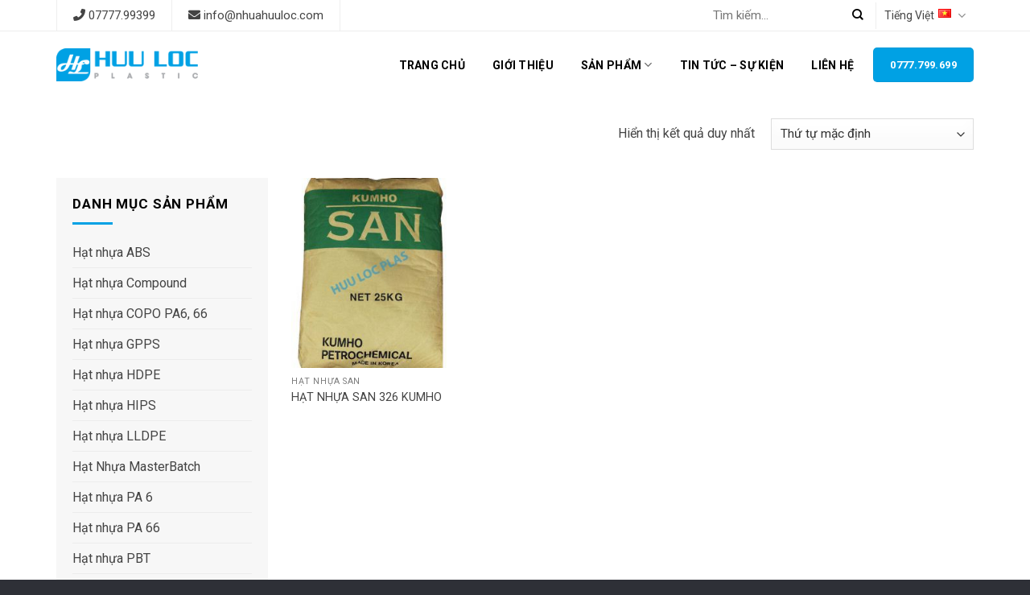

--- FILE ---
content_type: text/html; charset=UTF-8
request_url: https://nhuahuuloc.com/vi/tu-khoa/san-326-kumho/
body_size: 32102
content:
<!DOCTYPE html>
<!--[if IE 9 ]> <html lang="vi" class="ie9 loading-site no-js"> <![endif]-->
<!--[if IE 8 ]> <html lang="vi" class="ie8 loading-site no-js"> <![endif]-->
<!--[if (gte IE 9)|!(IE)]><!--><html lang="vi" class="loading-site no-js"> <!--<![endif]-->
<head><script>if(navigator.userAgent.match(/MSIE|Internet Explorer/i)||navigator.userAgent.match(/Trident\/7\..*?rv:11/i)){var href=document.location.href;if(!href.match(/[?&]nowprocket/)){if(href.indexOf("?")==-1){if(href.indexOf("#")==-1){document.location.href=href+"?nowprocket=1"}else{document.location.href=href.replace("#","?nowprocket=1#")}}else{if(href.indexOf("#")==-1){document.location.href=href+"&nowprocket=1"}else{document.location.href=href.replace("#","&nowprocket=1#")}}}}</script><script>class RocketLazyLoadScripts{constructor(e){this.triggerEvents=e,this.eventOptions={passive:!0},this.userEventListener=this.triggerListener.bind(this),this.delayedScripts={normal:[],async:[],defer:[]},this.allJQueries=[]}_addUserInteractionListener(e){this.triggerEvents.forEach((t=>window.addEventListener(t,e.userEventListener,e.eventOptions)))}_removeUserInteractionListener(e){this.triggerEvents.forEach((t=>window.removeEventListener(t,e.userEventListener,e.eventOptions)))}triggerListener(){this._removeUserInteractionListener(this),"loading"===document.readyState?document.addEventListener("DOMContentLoaded",this._loadEverythingNow.bind(this)):this._loadEverythingNow()}async _loadEverythingNow(){this._delayEventListeners(),this._delayJQueryReady(this),this._handleDocumentWrite(),this._registerAllDelayedScripts(),this._preloadAllScripts(),await this._loadScriptsFromList(this.delayedScripts.normal),await this._loadScriptsFromList(this.delayedScripts.defer),await this._loadScriptsFromList(this.delayedScripts.async),await this._triggerDOMContentLoaded(),await this._triggerWindowLoad(),window.dispatchEvent(new Event("rocket-allScriptsLoaded"))}_registerAllDelayedScripts(){document.querySelectorAll("script[type=rocketlazyloadscript]").forEach((e=>{e.hasAttribute("src")?e.hasAttribute("async")&&!1!==e.async?this.delayedScripts.async.push(e):e.hasAttribute("defer")&&!1!==e.defer||"module"===e.getAttribute("data-rocket-type")?this.delayedScripts.defer.push(e):this.delayedScripts.normal.push(e):this.delayedScripts.normal.push(e)}))}async _transformScript(e){return await this._requestAnimFrame(),new Promise((t=>{const n=document.createElement("script");let r;[...e.attributes].forEach((e=>{let t=e.nodeName;"type"!==t&&("data-rocket-type"===t&&(t="type",r=e.nodeValue),n.setAttribute(t,e.nodeValue))})),e.hasAttribute("src")?(n.addEventListener("load",t),n.addEventListener("error",t)):(n.text=e.text,t()),e.parentNode.replaceChild(n,e)}))}async _loadScriptsFromList(e){const t=e.shift();return t?(await this._transformScript(t),this._loadScriptsFromList(e)):Promise.resolve()}_preloadAllScripts(){var e=document.createDocumentFragment();[...this.delayedScripts.normal,...this.delayedScripts.defer,...this.delayedScripts.async].forEach((t=>{const n=t.getAttribute("src");if(n){const t=document.createElement("link");t.href=n,t.rel="preload",t.as="script",e.appendChild(t)}})),document.head.appendChild(e)}_delayEventListeners(){let e={};function t(t,n){!function(t){function n(n){return e[t].eventsToRewrite.indexOf(n)>=0?"rocket-"+n:n}e[t]||(e[t]={originalFunctions:{add:t.addEventListener,remove:t.removeEventListener},eventsToRewrite:[]},t.addEventListener=function(){arguments[0]=n(arguments[0]),e[t].originalFunctions.add.apply(t,arguments)},t.removeEventListener=function(){arguments[0]=n(arguments[0]),e[t].originalFunctions.remove.apply(t,arguments)})}(t),e[t].eventsToRewrite.push(n)}function n(e,t){let n=e[t];Object.defineProperty(e,t,{get:()=>n||function(){},set(r){e["rocket"+t]=n=r}})}t(document,"DOMContentLoaded"),t(window,"DOMContentLoaded"),t(window,"load"),t(window,"pageshow"),t(document,"readystatechange"),n(document,"onreadystatechange"),n(window,"onload"),n(window,"onpageshow")}_delayJQueryReady(e){let t=window.jQuery;Object.defineProperty(window,"jQuery",{get:()=>t,set(n){if(n&&n.fn&&!e.allJQueries.includes(n)){n.fn.ready=n.fn.init.prototype.ready=function(t){e.domReadyFired?t.bind(document)(n):document.addEventListener("rocket-DOMContentLoaded",(()=>t.bind(document)(n)))};const t=n.fn.on;n.fn.on=n.fn.init.prototype.on=function(){if(this[0]===window){function e(e){return e.split(" ").map((e=>"load"===e||0===e.indexOf("load.")?"rocket-jquery-load":e)).join(" ")}"string"==typeof arguments[0]||arguments[0]instanceof String?arguments[0]=e(arguments[0]):"object"==typeof arguments[0]&&Object.keys(arguments[0]).forEach((t=>{delete Object.assign(arguments[0],{[e(t)]:arguments[0][t]})[t]}))}return t.apply(this,arguments),this},e.allJQueries.push(n)}t=n}})}async _triggerDOMContentLoaded(){this.domReadyFired=!0,await this._requestAnimFrame(),document.dispatchEvent(new Event("rocket-DOMContentLoaded")),await this._requestAnimFrame(),window.dispatchEvent(new Event("rocket-DOMContentLoaded")),await this._requestAnimFrame(),document.dispatchEvent(new Event("rocket-readystatechange")),await this._requestAnimFrame(),document.rocketonreadystatechange&&document.rocketonreadystatechange()}async _triggerWindowLoad(){await this._requestAnimFrame(),window.dispatchEvent(new Event("rocket-load")),await this._requestAnimFrame(),window.rocketonload&&window.rocketonload(),await this._requestAnimFrame(),this.allJQueries.forEach((e=>e(window).trigger("rocket-jquery-load"))),window.dispatchEvent(new Event("rocket-pageshow")),await this._requestAnimFrame(),window.rocketonpageshow&&window.rocketonpageshow()}_handleDocumentWrite(){const e=new Map;document.write=document.writeln=function(t){const n=document.currentScript,r=document.createRange(),i=n.parentElement;let o=e.get(n);void 0===o&&(o=n.nextSibling,e.set(n,o));const a=document.createDocumentFragment();r.setStart(a,0),a.appendChild(r.createContextualFragment(t)),i.insertBefore(a,o)}}async _requestAnimFrame(){return new Promise((e=>requestAnimationFrame(e)))}static run(){const e=new RocketLazyLoadScripts(["keydown","mousemove","touchmove","touchstart","touchend","wheel"]);e._addUserInteractionListener(e)}}RocketLazyLoadScripts.run();
</script>
	<meta charset="UTF-8" />
	<link rel="profile" href="http://gmpg.org/xfn/11" />
	<link rel="pingback" href="https://nhuahuuloc.com/xmlrpc.php" />

	<script type="rocketlazyloadscript">(function(html){html.className = html.className.replace(/\bno-js\b/,'js')})(document.documentElement);</script>
<meta name='robots' content='index, follow, max-image-preview:large, max-snippet:-1, max-video-preview:-1' />
<meta name="viewport" content="width=device-width, initial-scale=1, maximum-scale=1" />
	<!-- This site is optimized with the Yoast SEO plugin v19.0 - https://yoast.com/wordpress/plugins/seo/ -->
	<title>SAN 326 Kumho Archives - Nhựa Hữu Lộc</title><style id="rocket-critical-css">.fas{-moz-osx-font-smoothing:grayscale;-webkit-font-smoothing:antialiased;display:inline-block;font-style:normal;font-variant:normal;text-rendering:auto;line-height:1}.fa-envelope:before{content:"\f0e0"}.fa-phone-alt:before{content:"\f879"}@font-face{font-family:"Font Awesome 5 Free";font-style:normal;font-weight:400;font-display:swap;src:url(https://nhuahuuloc.com/wp-content/plugins/wp-font-awesome/font-awesome/fonts/fa-regular-400.eot);src:url(https://nhuahuuloc.com/wp-content/plugins/wp-font-awesome/font-awesome/fonts/fa-regular-400.eot?#iefix) format("embedded-opentype"),url(https://nhuahuuloc.com/wp-content/plugins/wp-font-awesome/font-awesome/fonts/fa-regular-400.woff2) format("woff2"),url(https://nhuahuuloc.com/wp-content/plugins/wp-font-awesome/font-awesome/fonts/fa-regular-400.woff) format("woff"),url(https://nhuahuuloc.com/wp-content/plugins/wp-font-awesome/font-awesome/fonts/fa-regular-400.ttf) format("truetype"),url(https://nhuahuuloc.com/wp-content/plugins/wp-font-awesome/font-awesome/fonts/fa-regular-400.svg#fontawesome) format("svg")}@font-face{font-family:"Font Awesome 5 Free";font-style:normal;font-weight:900;font-display:swap;src:url(https://nhuahuuloc.com/wp-content/plugins/wp-font-awesome/font-awesome/fonts/fa-solid-900.eot);src:url(https://nhuahuuloc.com/wp-content/plugins/wp-font-awesome/font-awesome/fonts/fa-solid-900.eot?#iefix) format("embedded-opentype"),url(https://nhuahuuloc.com/wp-content/plugins/wp-font-awesome/font-awesome/fonts/fa-solid-900.woff2) format("woff2"),url(https://nhuahuuloc.com/wp-content/plugins/wp-font-awesome/font-awesome/fonts/fa-solid-900.woff) format("woff"),url(https://nhuahuuloc.com/wp-content/plugins/wp-font-awesome/font-awesome/fonts/fa-solid-900.ttf) format("truetype"),url(https://nhuahuuloc.com/wp-content/plugins/wp-font-awesome/font-awesome/fonts/fa-solid-900.svg#fontawesome) format("svg")}.fas{font-family:"Font Awesome 5 Free"}.fas{font-weight:900}html{font-family:sans-serif;-ms-text-size-adjust:100%;-webkit-text-size-adjust:100%}body{margin:0}aside,header,main,nav{display:block}a{background-color:transparent}b,strong{font-weight:inherit}b,strong{font-weight:bolder}img{border-style:none}button,input,select{font:inherit}button,input,select{overflow:visible}button,select{text-transform:none}button,[type=submit]{-webkit-appearance:button}button::-moz-focus-inner,input::-moz-focus-inner{border:0;padding:0}button:-moz-focusring,input:-moz-focusring{outline:1px dotted ButtonText}[type=checkbox]{-webkit-box-sizing:border-box;box-sizing:border-box;padding:0}[type=search]{-webkit-appearance:textfield}[type=search]::-webkit-search-cancel-button,[type=search]::-webkit-search-decoration{-webkit-appearance:none}*,*:before,*:after{-webkit-box-sizing:border-box;box-sizing:border-box}html{-webkit-box-sizing:border-box;box-sizing:border-box;background-attachment:fixed}body{color:#777;scroll-behavior:smooth;-webkit-font-smoothing:antialiased;-moz-osx-font-smoothing:grayscale}img{max-width:100%;height:auto;display:inline-block;vertical-align:middle}p:empty{display:none}a,button,input{-ms-touch-action:manipulation;touch-action:manipulation}.col{position:relative;margin:0;padding:0 15px 30px;width:100%}.col-inner{position:relative;margin-left:auto;margin-right:auto;width:100%;background-position:50% 50%;background-size:cover;background-repeat:no-repeat;-webkit-box-flex:1;-ms-flex:1 0 auto;flex:1 0 auto}@media screen and (min-width:850px){.col:first-child .col-inner{margin-left:auto;margin-right:0}.col+.col .col-inner{margin-right:auto;margin-left:0}}@media screen and (max-width:849px){.col{padding-bottom:30px}}.small-columns-2>.col{max-width:50%;-ms-flex-preferred-size:50%;flex-basis:50%}@media screen and (min-width:550px){.medium-columns-3>.col{max-width:33.3333333333%;-ms-flex-preferred-size:33.3333333333%;flex-basis:33.3333333333%}}@media screen and (min-width:850px){.large-3{max-width:25%;-ms-flex-preferred-size:25%;flex-basis:25%}.large-9{max-width:75%;-ms-flex-preferred-size:75%;flex-basis:75%}.large-columns-4>.col{max-width:25%;-ms-flex-preferred-size:25%;flex-basis:25%}}body,.container,.row{width:100%;margin-left:auto;margin-right:auto}.container{padding-left:15px;padding-right:15px}.container,.row{max-width:1080px}.row.row-small{max-width:1065px}.flex-row{-js-display:flex;display:-webkit-box;display:-ms-flexbox;display:flex;-webkit-box-orient:horizontal;-webkit-box-direction:normal;-ms-flex-flow:row nowrap;flex-flow:row nowrap;-webkit-box-align:center;-ms-flex-align:center;align-items:center;-webkit-box-pack:justify;-ms-flex-pack:justify;justify-content:space-between;width:100%}.text-center .flex-row{-webkit-box-pack:center;-ms-flex-pack:center;justify-content:center}.header .flex-row{height:100%}.flex-col{max-height:100%}.flex-grow{-webkit-box-flex:1;-ms-flex:1;flex:1;-ms-flex-negative:1;-ms-flex-preferred-size:auto!important}.flex-center{margin:0 auto}.flex-left{margin-right:auto}.flex-right{margin-left:auto}@media (max-width:849px){.medium-flex-wrap{-webkit-box-orient:vertical;-webkit-box-direction:normal;-ms-flex-flow:column wrap;flex-flow:column wrap}.medium-flex-wrap .flex-col{padding-top:5px;padding-bottom:5px;-webkit-box-flex:0;-ms-flex-positive:0;flex-grow:0;width:100%}}@media all and (-ms-high-contrast:none){.nav>li>a>i{top:-1px}}.row{width:100%;-js-display:flex;display:-webkit-box;display:-ms-flexbox;display:flex;-webkit-box-orient:horizontal;-webkit-box-direction:normal;-ms-flex-flow:row wrap;flex-flow:row wrap}.row .row:not(.row-collapse){padding-left:0;padding-right:0;margin-left:-15px;margin-right:-15px;width:auto}.row .row-small:not(.row-collapse){margin-left:-10px;margin-right:-10px;margin-bottom:0}.row-small>.col{padding:0 9.8px 19.6px;margin-bottom:0}.nav-dropdown{position:absolute;min-width:260px;max-height:0;z-index:9;padding:20px 0 20px;opacity:0;margin:0;color:#777;background-color:#fff;text-align:left;display:table;left:-99999px}.nav-dropdown:after{visibility:hidden;display:block;content:"";clear:both;height:0}.nav-dropdown li{display:block;margin:0;vertical-align:top}.nav-dropdown>li>a{width:auto;display:block;padding:10px 20px;line-height:1.3}.nav-dropdown>li:last-child:not(.nav-dropdown-col)>a{border-bottom:0!important}.nav-dropdown.nav-dropdown-default>li>a{padding-left:0;padding-right:0;margin:0 10px;border-bottom:1px solid #ececec}.nav-dropdown-default{padding:20px}.nav-dropdown-has-arrow li.has-dropdown:after,.nav-dropdown-has-arrow li.has-dropdown:before{bottom:-2px;z-index:10;opacity:0;left:50%;border:solid transparent;content:"";height:0;width:0;position:absolute}.nav-dropdown-has-arrow li.has-dropdown:after{border-color:rgba(221,221,221,0);border-bottom-color:#fff;border-width:8px;margin-left:-8px}.nav-dropdown-has-arrow li.has-dropdown:before{z-index:-999;border-width:11px;margin-left:-11px}.nav-dropdown-has-shadow .nav-dropdown{-webkit-box-shadow:1px 1px 15px rgba(0,0,0,.15);box-shadow:1px 1px 15px rgba(0,0,0,.15)}.nav-dropdown-has-arrow.nav-dropdown-has-border li.has-dropdown:before{border-bottom-color:#ddd}.nav-dropdown-has-border .nav-dropdown{border:2px solid #ddd}.nav p{margin:0;padding-bottom:0}.nav,.nav ul:not(.nav-dropdown){margin:0;padding:0}.nav{width:100%;position:relative;display:inline-block;display:-webkit-box;display:-ms-flexbox;display:flex;-webkit-box-orient:horizontal;-webkit-box-direction:normal;-ms-flex-flow:row wrap;flex-flow:row wrap;-webkit-box-align:center;-ms-flex-align:center;align-items:center}.nav>li{display:inline-block;list-style:none;margin:0;padding:0;position:relative;margin:0 7px}.nav>li>a{padding:10px 0;display:inline-block;display:-webkit-inline-box;display:-ms-inline-flexbox;display:inline-flex;-ms-flex-wrap:wrap;flex-wrap:wrap;-webkit-box-align:center;-ms-flex-align:center;align-items:center}.nav.nav-small>li>a{vertical-align:top;padding-top:5px;padding-bottom:5px;font-weight:normal}.nav-small.nav>li.html{font-size:.75em}.nav-center{-webkit-box-pack:center;-ms-flex-pack:center;justify-content:center}.nav-left{-webkit-box-pack:start;-ms-flex-pack:start;justify-content:flex-start}.nav-right{-webkit-box-pack:end;-ms-flex-pack:end;justify-content:flex-end}@media (max-width:849px){.medium-nav-center{-webkit-box-pack:center;-ms-flex-pack:center;justify-content:center}}.nav>li>a,.nav-dropdown>li>a{color:rgba(102,102,102,.85)}.nav-dropdown>li>a{display:block}.nav li:first-child{margin-left:0!important}.nav li:last-child{margin-right:0!important}.nav-uppercase>li>a{letter-spacing:.02em;text-transform:uppercase;font-weight:bolder}@media (min-width:850px){.nav-divided>li{margin:0 .7em}.nav-divided>li+li>a:after{content:"";position:absolute;top:50%;width:1px;border-left:1px solid rgba(0,0,0,.1);height:15px;margin-top:-7px;left:-1em}}li.html form,li.html input{margin:0}.nav.nav-vertical{-webkit-box-orient:vertical;-webkit-box-direction:normal;-ms-flex-flow:column;flex-flow:column}.nav.nav-vertical li{list-style:none;margin:0;width:100%}.nav-vertical li li{font-size:1em;padding-left:.5em}.nav-vertical>li{display:-webkit-box;display:-ms-flexbox;display:flex;-webkit-box-orient:horizontal;-webkit-box-direction:normal;-ms-flex-flow:row wrap;flex-flow:row wrap;-webkit-box-align:center;-ms-flex-align:center;align-items:center}.nav-vertical>li ul{width:100%}.nav-vertical>li>ul>li a,.nav-vertical>li>a{display:-webkit-box;display:-ms-flexbox;display:flex;-webkit-box-align:center;-ms-flex-align:center;align-items:center;width:auto;-webkit-box-flex:1;-ms-flex-positive:1;flex-grow:1}.nav-vertical>li>ul li a{color:#666}.nav-vertical>li>ul{margin:0 0 2em;padding-left:1em}.nav .children{position:fixed;opacity:0;left:-99999px;-webkit-transform:translateX(-10px);-ms-transform:translateX(-10px);transform:translateX(-10px)}.nav-sidebar.nav-vertical>li+li{border-top:1px solid #ececec}.nav-vertical>li+li{border-top:1px solid #ececec}.badge-container{margin:30px 0 0 0}.box{width:100%;position:relative;margin:0 auto}.box a{display:inline-block}.box-image>div>a{display:block}.box-text{padding-top:.7em;padding-bottom:1.4em;position:relative;width:100%;font-size:.9em}@media (max-width:549px){.box-text{font-size:85%}}.box-image{position:relative;height:auto;margin:0 auto;overflow:hidden}.box-image img{max-width:100%;width:100%;margin:0 auto}.button,button{position:relative;display:inline-block;background-color:transparent;text-transform:uppercase;font-size:.97em;letter-spacing:.03em;font-weight:bolder;text-align:center;color:currentColor;text-decoration:none;border:1px solid transparent;vertical-align:middle;border-radius:0;margin-top:0;margin-right:1em;text-shadow:none;line-height:2.4em;min-height:2.5em;padding:0 1.2em;max-width:100%;text-rendering:optimizeLegibility;-webkit-box-sizing:border-box;box-sizing:border-box}.button span{display:inline-block;line-height:1.6}.button.is-outline{line-height:2.19em}.button{color:#fff;background-color:#446084;background-color:var(--primary-color);border-color:rgba(0,0,0,.05)}.button.is-outline{border:2px solid currentColor;background-color:transparent}.dark .button{color:#fff}.is-outline{color:silver}.primary{background-color:#446084}.secondary{background-color:#d26e4b}.text-center .button:first-of-type{margin-left:0!important}.text-center .button:last-of-type{margin-right:0!important}.header-button{display:inline-block}.header-button .button{margin:0}.flex-col button,.flex-col .button,.flex-col input{margin-bottom:0}.is-divider{height:3px;display:block;background-color:rgba(0,0,0,.1);margin:1em 0 1em;width:100%;max-width:30px}.widget .is-divider{margin-top:.66em}form{margin-bottom:0}input[type=search],input[type=text],input[type=password],select{-webkit-box-sizing:border-box;box-sizing:border-box;border:1px solid #ddd;padding:0 .75em;height:2.507em;font-size:.97em;border-radius:0;max-width:100%;width:100%;vertical-align:middle;background-color:#fff;color:#333;-webkit-box-shadow:inset 0 1px 2px rgba(0,0,0,.1);box-shadow:inset 0 1px 2px rgba(0,0,0,.1)}input[type=search],input[type=text]{-webkit-appearance:none;-moz-appearance:none;appearance:none}label{font-weight:bold;display:block;font-size:.9em;margin-bottom:.4em}input[type=checkbox]{display:inline;margin-right:10px;font-size:16px}select{-webkit-box-shadow:inset 0 -1.4em 1em 0 rgba(0,0,0,.02);box-shadow:inset 0 -1.4em 1em 0 rgba(0,0,0,.02);background-color:#fff;-webkit-appearance:none;-moz-appearance:none;background-image:url("data:image/svg+xml;charset=utf8, %3Csvg xmlns='http://www.w3.org/2000/svg' width='24' height='24' viewBox='0 0 24 24' fill='none' stroke='%23333' stroke-width='2' stroke-linecap='round' stroke-linejoin='round' class='feather feather-chevron-down'%3E%3Cpolyline points='6 9 12 15 18 9'%3E%3C/polyline%3E%3C/svg%3E");background-position:right .45em top 50%;background-repeat:no-repeat;padding-right:1.4em;background-size:auto 16px;border-radius:0;display:block}@media screen and (-ms-high-contrast:active),(-ms-high-contrast:none){select::-ms-expand{display:none}}i[class^=icon-]{font-family:"fl-icons"!important;font-display:block;speak:none!important;margin:0;padding:0;display:inline-block;font-style:normal!important;font-weight:normal!important;font-variant:normal!important;text-transform:none!important;position:relative;line-height:1.2}button i,.button i{vertical-align:middle;top:-1.5px}.button.icon{margin-left:.12em;margin-right:.12em;min-width:2.5em;padding-left:.6em;padding-right:.6em;display:inline-block}.button.icon i{font-size:1.2em}.button.icon.is-small{border-width:1px}.button.icon.is-small i{top:-1px}.button.icon.circle{padding-left:0;padding-right:0}.button.icon.circle>i{margin:0 8px}.button.icon.circle>i:only-child{margin:0}.nav>li>a>i{vertical-align:middle;font-size:20px}.nav-small>li>a>i{font-size:1em}.nav-vertical>li>a>i{font-size:16px;opacity:.6}.has-dropdown .icon-angle-down{font-size:16px;margin-left:.2em;opacity:.6}.image-icon{display:inline-block;height:auto;vertical-align:middle;position:relative}.image-icon img{max-width:32px;min-width:100%}.nav-small .image-icon{width:16px;height:16px;margin:0 5px}.nav-small .image-icon img{vertical-align:top}img{opacity:1}.image-tools{padding:10px;position:absolute}.image-tools a:last-child{margin-bottom:0}.image-tools.bottom.left{padding-top:0;padding-right:0}.image-tools.top.right{padding-bottom:0;padding-left:0}@media only screen and (max-device-width:1024px){.image-tools{opacity:1!important;padding:5px}}.lightbox-content{background-color:#fff;max-width:875px;margin:0 auto;-webkit-box-shadow:3px 3px 20px 0 rgba(0,0,0,.15);box-shadow:3px 3px 20px 0 rgba(0,0,0,.15);position:relative}.lightbox-content .lightbox-inner{padding:30px 20px}.mfp-hide{display:none!important}label{color:#222}a{color:#334862;text-decoration:none}a.plain{color:currentColor}ul{list-style:disc}ul{margin-top:0;padding:0}ul ul{margin:1.5em 0 1.5em 3em}li{margin-bottom:.6em}.col-inner ul li{margin-left:1.3em}.button,button,input,select{margin-bottom:1em}form,p,ul{margin-bottom:1.3em}form p{margin-bottom:.5em}body{line-height:1.6}h3{color:#555;width:100%;margin-top:0;margin-bottom:.5em;text-rendering:optimizeSpeed}h3{font-size:1.25em}@media (max-width:549px){h3{font-size:1em}}p{margin-top:0}.uppercase,span.widget-title{line-height:1.05;letter-spacing:.05em;text-transform:uppercase}span.widget-title{font-size:1em;font-weight:600}.is-normal{font-weight:normal}.uppercase{line-height:1.2;text-transform:uppercase}.is-large{font-size:1.15em}.is-small,.is-small.button{font-size:.8em}.is-smaller{font-size:.75em}@media (max-width:549px){.is-large{font-size:1em}}.box-text a:not(.button){line-height:1.3;margin-top:.1em;margin-bottom:.1em}.box-text p{margin-top:.1em;margin-bottom:.1em}.nav>li>a{font-size:.8em}.nav>li.html{font-size:.85em}.container:after,.row:after{content:"";display:table;clear:both}@media (max-width:549px){.hide-for-small{display:none!important}}@media (min-width:850px){.show-for-medium{display:none!important}}@media (max-width:849px){.hide-for-medium{display:none!important}.medium-text-center{text-align:center!important;width:100%!important;float:none!important}}.mb-0{margin-bottom:0!important}.text-left{text-align:left}.text-center{text-align:center}.text-center>div{margin-left:auto;margin-right:auto}.relative{position:relative!important}.absolute{position:absolute!important}.fixed{position:fixed!important;z-index:12}.top{top:0}.right{right:0}.left{left:0}.bottom{bottom:0}.fill{position:absolute;top:0;left:0;height:100%;right:0;bottom:0;padding:0!important;margin:0!important}.circle{border-radius:999px!important;-o-object-fit:cover;object-fit:cover}.round{border-radius:5px}.z-1{z-index:21}.z-top{z-index:9995}.inline-block{display:inline-block}.no-text-overflow{white-space:nowrap;overflow:hidden;-o-text-overflow:ellipsis;text-overflow:ellipsis}.op-7{opacity:.7}.no-scrollbar{-ms-overflow-style:-ms-autohiding-scrollbar;scrollbar-width:none}.no-scrollbar::-webkit-scrollbar{width:0px!important;height:0px!important}.screen-reader-text{clip:rect(1px,1px,1px,1px);position:absolute!important;height:1px;width:1px;overflow:hidden}.show-on-hover,.hover-slide-in{opacity:0;-webkit-filter:blur(0);filter:blur(0)}.hover-slide-in{-webkit-transform:translateY(100%) translateZ(0);transform:translateY(100%) translateZ(0)}.dark{color:#f1f1f1}.dark label{color:#fff}.nav-dark .nav>li>a{color:rgba(255,255,255,.8)}.nav-dark .nav-divided>li+li>a:after{border-color:rgba(255,255,255,.2)}.nav-dark .nav>li.html{color:#fff}html{overflow-x:hidden}@media (max-width:849px){body{overflow-x:hidden}}#wrapper,#main{background-color:#fff;position:relative}.header,.header-wrapper{width:100%;z-index:30;position:relative;background-size:cover;background-position:50% 0}.header-bg-color{background-color:rgba(255,255,255,.9)}.header-top{display:-webkit-box;display:-ms-flexbox;display:flex;-webkit-box-align:center;-ms-flex-align:center;align-items:center;-ms-flex-wrap:no-wrap;flex-wrap:no-wrap}.header-bg-image,.header-bg-color{background-position:50% 0}.header-top{background-color:#446084;z-index:11;position:relative;min-height:20px}.header-main{z-index:10;position:relative}.widget{margin-bottom:1.5em}.widget ul{margin:0}.widget li{list-style:none}.widget>ul>li{list-style:none;margin-bottom:.3em;text-align:left;margin:0}.widget>ul>li>a{display:inline-block;padding:6px 0;-webkit-box-flex:1;-ms-flex:1;flex:1}.widget>ul>li:before{font-family:"fl-icons";display:inline-block;opacity:.6;margin-right:6px}.widget>ul>li+li{border-top:1px solid #ececec}.breadcrumbs{color:#222;font-weight:bold;letter-spacing:0;padding:0}.breadcrumbs .divider{position:relative;top:0;opacity:.35;margin:0 .3em;font-weight:300}.breadcrumbs a{color:rgba(102,102,102,.7);font-weight:normal}.breadcrumbs a:first-of-type{margin-left:0}html{background-color:#5b5b5b}.back-to-top{margin:0;opacity:0;bottom:20px;right:20px;-webkit-transform:translateY(30%);-ms-transform:translateY(30%);transform:translateY(30%)}.logo{line-height:1;margin:0}.logo a{text-decoration:none;display:block;color:#446084;font-size:32px;text-transform:uppercase;font-weight:bolder;margin:0}.logo img{display:block;width:auto}.header-logo-dark{display:none!important}.logo-left .logo{margin-left:0;margin-right:30px}@media screen and (max-width:849px){.header-inner .nav{-ms-flex-wrap:nowrap;flex-wrap:nowrap}.medium-logo-center .flex-left{-webkit-box-ordinal-group:2;-ms-flex-order:1;order:1;-webkit-box-flex:1;-ms-flex:1 1 0px;flex:1 1 0}.medium-logo-center .logo{-webkit-box-ordinal-group:3;-ms-flex-order:2;order:2;text-align:center;margin:0 15px}.medium-logo-center .logo img{margin:0 auto}.medium-logo-center .flex-right{-webkit-box-flex:1;-ms-flex:1 1 0px;flex:1 1 0;-webkit-box-ordinal-group:4;-ms-flex-order:3;order:3}}.page-title{position:relative}.page-title-inner{position:relative;padding-top:20px;min-height:60px}.page-title-inner select,.page-title-inner form,.page-title-inner p{margin-top:0;margin-bottom:0}.searchform-wrapper form{margin-bottom:0}.searchform-wrapper:not(.form-flat) .submit-button{border-top-left-radius:0!important;border-bottom-left-radius:0!important}.searchform{position:relative}.searchform .button.icon{margin:0}.searchform .button.icon i{font-size:1.2em}.searchform-wrapper{width:100%}.header .search-form .live-search-results{text-align:left;color:#111;top:105%;-webkit-box-shadow:0 0 10px 0 rgba(0,0,0,.1);box-shadow:0 0 10px 0 rgba(0,0,0,.1);left:0;right:0;background-color:rgba(255,255,255,.95);position:absolute}#search-lightbox{font-size:1.5em;margin:0 auto;max-width:600px}.section-title b{display:block;-webkit-box-flex:1;-ms-flex:1;flex:1;height:2px;opacity:.1;background-color:currentColor}.icon-menu:before{content:""}.icon-equalizer:before{content:""}.icon-angle-up:before{content:""}.icon-angle-down:before{content:""}.icon-search:before{content:""}.category-page-row{padding-top:30px}.woocommerce-result-count{display:inline-block;margin:0 1em 0 auto}.woocommerce-ordering,.woocommerce-ordering select{margin:5px 0;display:inline-block}.grid-tools{display:-webkit-box;display:-ms-flexbox;display:flex;width:100%;padding:0!important;margin-bottom:-1px;-webkit-backface-visibility:hidden;backface-visibility:hidden;white-space:nowrap}.grid-tools a{-o-text-overflow:ellipsis;text-overflow:ellipsis;opacity:.95;display:block;width:100%;padding:.4em 0 .5em;font-size:.85em;font-weight:bold;text-transform:uppercase;background-color:#446084;color:#f1f1f1}@media (max-width:849px){.category-filter-row{padding:10px 0}}.filter-button{display:inline-block;margin-top:.5em}.widget_product_categories>ul>li{display:-webkit-box;display:-ms-flexbox;display:flex;-webkit-box-orient:horizontal;-webkit-box-direction:normal;-ms-flex-flow:row wrap;flex-flow:row wrap;-webkit-box-align:center;-ms-flex-align:center;align-items:center}.woocommerce-form-login .button{margin-bottom:0}p.form-row-wide{clear:both}a{color:#444}#top-bar{border-bottom:1px solid #0001}#top-bar li{margin:0}#top-bar li a{color:#444!important}#top-bar li p{font-size:15px;line-height:38px!important;color:#444;border-left:1px solid #0001;padding:0 20px}#top-bar li:last-child p{border-right:1px solid #0001;line-height:38px!important}#top-bar #woocommerce-product-search-field-0{border:0;box-shadow:0 0 0 transparent;font-size:15px;color:#0009;padding:0}#top-bar .ux-search-submit.submit-button.secondary.button.icon.mb-0{background:transparent;color:#000;border:0;border-right:1px solid #0001;padding:3px 14px 3px 0}.nav>li>a{font-size:14px;line-height:16px;color:#000;padding:10px}.header-button-1 a{font-size:13px;padding:5px 20px}.f-dt .section-title-container b,#footer .is-divider.small{display:none}#shop-sidebar{background:#f7f7f7;padding:20px 20px 5px 20px}#shop-sidebar .widget-title{font-size:17px;line-height:20px;color:#000}#shop-sidebar .is-divider{background:#00A1E4;max-width:50px}a#top-link{bottom:150px}nav.woocommerce-breadcrumb.breadcrumbs.uppercase{display:none}.fas{-moz-osx-font-smoothing:grayscale;-webkit-font-smoothing:antialiased;display:inline-block;font-style:normal;font-variant:normal;text-rendering:auto;line-height:1}.fa-envelope:before{content:"\f0e0"}@font-face{font-family:"Font Awesome 5 Free";font-style:normal;font-weight:400;font-display:swap;src:url(https://use.fontawesome.com/releases/v5.8.1/webfonts/fa-regular-400.eot);src:url(https://use.fontawesome.com/releases/v5.8.1/webfonts/fa-regular-400.eot?#iefix) format("embedded-opentype"),url(https://use.fontawesome.com/releases/v5.8.1/webfonts/fa-regular-400.woff2) format("woff2"),url(https://use.fontawesome.com/releases/v5.8.1/webfonts/fa-regular-400.woff) format("woff"),url(https://use.fontawesome.com/releases/v5.8.1/webfonts/fa-regular-400.ttf) format("truetype"),url(https://use.fontawesome.com/releases/v5.8.1/webfonts/fa-regular-400.svg#fontawesome) format("svg")}@font-face{font-family:"Font Awesome 5 Free";font-style:normal;font-weight:900;font-display:swap;src:url(https://use.fontawesome.com/releases/v5.8.1/webfonts/fa-solid-900.eot);src:url(https://use.fontawesome.com/releases/v5.8.1/webfonts/fa-solid-900.eot?#iefix) format("embedded-opentype"),url(https://use.fontawesome.com/releases/v5.8.1/webfonts/fa-solid-900.woff2) format("woff2"),url(https://use.fontawesome.com/releases/v5.8.1/webfonts/fa-solid-900.woff) format("woff"),url(https://use.fontawesome.com/releases/v5.8.1/webfonts/fa-solid-900.ttf) format("truetype"),url(https://use.fontawesome.com/releases/v5.8.1/webfonts/fa-solid-900.svg#fontawesome) format("svg")}.fas{font-family:"Font Awesome 5 Free"}.fas{font-weight:900}</style><link rel="preload" as="style" href="https://fonts.googleapis.com/css?family=Roboto%3Aregular%2C300%2Cregular%2C700%7CDancing%20Script%3Aregular%2C400&#038;display=swap" /><link rel="stylesheet" href="https://fonts.googleapis.com/css?family=Roboto%3Aregular%2C300%2Cregular%2C700%7CDancing%20Script%3Aregular%2C400&#038;display=swap" media="print" onload="this.media='all'" /><noscript><link rel="preload" href="https://fonts.googleapis.com/css?family=Roboto%3Aregular%2C300%2Cregular%2C700%7CDancing%20Script%3Aregular%2C400&#038;display=swap" data-rocket-async="style" as="style" onload="this.onload=null;this.rel='stylesheet'" /></noscript><link rel="preload" href="https://nhuahuuloc.com/wp-content/cache/min/1/ef5cd9c94b03c315aa3c63dbfc8747df.css" data-rocket-async="style" as="style" onload="this.onload=null;this.rel='stylesheet'" media="all" data-minify="1" />
	<link rel="canonical" href="https://nhuahuuloc.com/vi/tu-khoa/san-326-kumho/" />
	<meta property="og:locale" content="vi_VN" />
	<meta property="og:type" content="article" />
	<meta property="og:title" content="SAN 326 Kumho Archives - Nhựa Hữu Lộc" />
	<meta property="og:url" content="https://nhuahuuloc.com/vi/tu-khoa/san-326-kumho/" />
	<meta property="og:site_name" content="Nhựa Hữu Lộc" />
	<meta name="twitter:card" content="summary" />
	<script type="application/ld+json" class="yoast-schema-graph">{"@context":"https://schema.org","@graph":[{"@type":"WebSite","@id":"https://nhuahuuloc.com/vi/#website","url":"https://nhuahuuloc.com/vi/","name":"Nhựa Hữu Lộc","description":"","potentialAction":[{"@type":"SearchAction","target":{"@type":"EntryPoint","urlTemplate":"https://nhuahuuloc.com/vi/?s={search_term_string}"},"query-input":"required name=search_term_string"}],"inLanguage":"vi"},{"@type":"CollectionPage","@id":"https://nhuahuuloc.com/vi/tu-khoa/san-326-kumho/#webpage","url":"https://nhuahuuloc.com/vi/tu-khoa/san-326-kumho/","name":"SAN 326 Kumho Archives - Nhựa Hữu Lộc","isPartOf":{"@id":"https://nhuahuuloc.com/vi/#website"},"breadcrumb":{"@id":"https://nhuahuuloc.com/vi/tu-khoa/san-326-kumho/#breadcrumb"},"inLanguage":"vi","potentialAction":[{"@type":"ReadAction","target":["https://nhuahuuloc.com/vi/tu-khoa/san-326-kumho/"]}]},{"@type":"BreadcrumbList","@id":"https://nhuahuuloc.com/vi/tu-khoa/san-326-kumho/#breadcrumb","itemListElement":[{"@type":"ListItem","position":1,"name":"Trang chủ","item":"https://nhuahuuloc.com/vi/"},{"@type":"ListItem","position":2,"name":"SAN 326 Kumho"}]}]}</script>
	<!-- / Yoast SEO plugin. -->


<link rel='dns-prefetch' href='//fonts.googleapis.com' />
<link href='https://fonts.gstatic.com' crossorigin rel='preconnect' />
<link rel="alternate" type="application/rss+xml" title="Dòng thông tin Nhựa Hữu Lộc &raquo;" href="https://nhuahuuloc.com/vi/feed/" />
<link rel="alternate" type="application/rss+xml" title="Dòng phản hồi Nhựa Hữu Lộc &raquo;" href="https://nhuahuuloc.com/vi/comments/feed/" />
<link rel="alternate" type="application/rss+xml" title="Nguồn cấp Nhựa Hữu Lộc &raquo; SAN 326 Kumho Tag" href="https://nhuahuuloc.com/vi/tu-khoa/san-326-kumho/feed/" />
<style type="text/css">
img.wp-smiley,
img.emoji {
	display: inline !important;
	border: none !important;
	box-shadow: none !important;
	height: 1em !important;
	width: 1em !important;
	margin: 0 0.07em !important;
	vertical-align: -0.1em !important;
	background: none !important;
	padding: 0 !important;
}
</style>
	<style id='wp-block-library-inline-css' type='text/css'>
:root{--wp-admin-theme-color:#007cba;--wp-admin-theme-color--rgb:0,124,186;--wp-admin-theme-color-darker-10:#006ba1;--wp-admin-theme-color-darker-10--rgb:0,107,161;--wp-admin-theme-color-darker-20:#005a87;--wp-admin-theme-color-darker-20--rgb:0,90,135;--wp-admin-border-width-focus:2px;--wp-block-synced-color:#7a00df;--wp-block-synced-color--rgb:122,0,223}@media (-webkit-min-device-pixel-ratio:2),(min-resolution:192dpi){:root{--wp-admin-border-width-focus:1.5px}}.wp-element-button{cursor:pointer}:root{--wp--preset--font-size--normal:16px;--wp--preset--font-size--huge:42px}:root .has-very-light-gray-background-color{background-color:#eee}:root .has-very-dark-gray-background-color{background-color:#313131}:root .has-very-light-gray-color{color:#eee}:root .has-very-dark-gray-color{color:#313131}:root .has-vivid-green-cyan-to-vivid-cyan-blue-gradient-background{background:linear-gradient(135deg,#00d084,#0693e3)}:root .has-purple-crush-gradient-background{background:linear-gradient(135deg,#34e2e4,#4721fb 50%,#ab1dfe)}:root .has-hazy-dawn-gradient-background{background:linear-gradient(135deg,#faaca8,#dad0ec)}:root .has-subdued-olive-gradient-background{background:linear-gradient(135deg,#fafae1,#67a671)}:root .has-atomic-cream-gradient-background{background:linear-gradient(135deg,#fdd79a,#004a59)}:root .has-nightshade-gradient-background{background:linear-gradient(135deg,#330968,#31cdcf)}:root .has-midnight-gradient-background{background:linear-gradient(135deg,#020381,#2874fc)}.has-regular-font-size{font-size:1em}.has-larger-font-size{font-size:2.625em}.has-normal-font-size{font-size:var(--wp--preset--font-size--normal)}.has-huge-font-size{font-size:var(--wp--preset--font-size--huge)}.has-text-align-center{text-align:center}.has-text-align-left{text-align:left}.has-text-align-right{text-align:right}#end-resizable-editor-section{display:none}.aligncenter{clear:both}.items-justified-left{justify-content:flex-start}.items-justified-center{justify-content:center}.items-justified-right{justify-content:flex-end}.items-justified-space-between{justify-content:space-between}.screen-reader-text{clip:rect(1px,1px,1px,1px);word-wrap:normal!important;border:0;-webkit-clip-path:inset(50%);clip-path:inset(50%);height:1px;margin:-1px;overflow:hidden;padding:0;position:absolute;width:1px}.screen-reader-text:focus{clip:auto!important;background-color:#ddd;-webkit-clip-path:none;clip-path:none;color:#444;display:block;font-size:1em;height:auto;left:5px;line-height:normal;padding:15px 23px 14px;text-decoration:none;top:5px;width:auto;z-index:100000}html :where(.has-border-color){border-style:solid}html :where([style*=border-top-color]){border-top-style:solid}html :where([style*=border-right-color]){border-right-style:solid}html :where([style*=border-bottom-color]){border-bottom-style:solid}html :where([style*=border-left-color]){border-left-style:solid}html :where([style*=border-width]){border-style:solid}html :where([style*=border-top-width]){border-top-style:solid}html :where([style*=border-right-width]){border-right-style:solid}html :where([style*=border-bottom-width]){border-bottom-style:solid}html :where([style*=border-left-width]){border-left-style:solid}html :where(img[class*=wp-image-]){height:auto;max-width:100%}figure{margin:0 0 1em}html :where(.is-position-sticky){--wp-admin--admin-bar--position-offset:var(--wp-admin--admin-bar--height,0px)}@media screen and (max-width:600px){html :where(.is-position-sticky){--wp-admin--admin-bar--position-offset:0px}}
</style>


<style id='woocommerce-inline-inline-css' type='text/css'>
.woocommerce form .form-row .required { visibility: visible; }
</style>



<style id='flatsome-main-inline-css' type='text/css'>
@font-face {
				font-family: "fl-icons";
				font-display: block;
				src: url(https://nhuahuuloc.com/wp-content/themes/flatsome/assets/css/icons/fl-icons.eot?v=3.14.2);
				src:
					url(https://nhuahuuloc.com/wp-content/themes/flatsome/assets/css/icons/fl-icons.eot#iefix?v=3.14.2) format("embedded-opentype"),
					url(https://nhuahuuloc.com/wp-content/themes/flatsome/assets/css/icons/fl-icons.woff2?v=3.14.2) format("woff2"),
					url(https://nhuahuuloc.com/wp-content/themes/flatsome/assets/css/icons/fl-icons.ttf?v=3.14.2) format("truetype"),
					url(https://nhuahuuloc.com/wp-content/themes/flatsome/assets/css/icons/fl-icons.woff?v=3.14.2) format("woff"),
					url(https://nhuahuuloc.com/wp-content/themes/flatsome/assets/css/icons/fl-icons.svg?v=3.14.2#fl-icons) format("svg");
			}
</style>



<style id='rocket-lazyload-inline-css' type='text/css'>
.rll-youtube-player{position:relative;padding-bottom:56.23%;height:0;overflow:hidden;max-width:100%;}.rll-youtube-player iframe{position:absolute;top:0;left:0;width:100%;height:100%;z-index:100;background:0 0}.rll-youtube-player img{bottom:0;display:block;left:0;margin:auto;max-width:100%;width:100%;position:absolute;right:0;top:0;border:none;height:auto;cursor:pointer;-webkit-transition:.4s all;-moz-transition:.4s all;transition:.4s all}.rll-youtube-player img:hover{-webkit-filter:brightness(75%)}.rll-youtube-player .play{height:72px;width:72px;left:50%;top:50%;margin-left:-36px;margin-top:-36px;position:absolute;background:url(https://nhuahuuloc.com/wp-content/plugins/wp-rocket/assets/img/youtube.png) no-repeat;cursor:pointer}
</style>



<script type='text/javascript' id='iw-no-right-click-js-extra'>
/* <![CDATA[ */
var IwNRCargs = {"rightclick":"Y","draganddrop":"N"};
/* ]]> */
</script>
<script type="rocketlazyloadscript" data-minify="1" data-rocket-type='text/javascript' src='https://nhuahuuloc.com/wp-content/cache/min/1/wp-content/plugins/image-watermark/js/no-right-click.js?ver=1689753475' id='iw-no-right-click-js' defer></script>
<script type="rocketlazyloadscript" data-rocket-type='text/javascript' src='https://nhuahuuloc.com/wp-includes/js/jquery/jquery.min.js?ver=3.6.4' id='jquery-core-js' defer></script>
<script type="rocketlazyloadscript" data-rocket-type='text/javascript' src='https://nhuahuuloc.com/wp-includes/js/jquery/jquery-migrate.min.js?ver=3.4.0' id='jquery-migrate-js' defer></script>
<script type="rocketlazyloadscript" data-minify="1" data-rocket-type='text/javascript' src='https://nhuahuuloc.com/wp-content/cache/min/1/wp-content/plugins/ar-contactus/res/js/scripts.js?ver=1689753475' id='jquery.contactus.scripts-js' defer></script>
<link rel="https://api.w.org/" href="https://nhuahuuloc.com/wp-json/" /><link rel="alternate" type="application/json" href="https://nhuahuuloc.com/wp-json/wp/v2/product_tag/1120" /><link rel="EditURI" type="application/rsd+xml" title="RSD" href="https://nhuahuuloc.com/xmlrpc.php?rsd" />
<link rel="wlwmanifest" type="application/wlwmanifest+xml" href="https://nhuahuuloc.com/wp-includes/wlwmanifest.xml" />
<meta name="generator" content="WordPress 6.2.8" />
<meta name="generator" content="WooCommerce 6.5.1" />
<style>.bg{opacity: 0; transition: opacity 1s; -webkit-transition: opacity 1s;} .bg-loaded{opacity: 1;}</style><!--[if IE]><link rel="stylesheet" type="text/css" href="https://nhuahuuloc.com/wp-content/themes/flatsome/assets/css/ie-fallback.css"><script src="//cdnjs.cloudflare.com/ajax/libs/html5shiv/3.6.1/html5shiv.js"></script><script>var head = document.getElementsByTagName('head')[0],style = document.createElement('style');style.type = 'text/css';style.styleSheet.cssText = ':before,:after{content:none !important';head.appendChild(style);setTimeout(function(){head.removeChild(style);}, 0);</script><script src="https://nhuahuuloc.com/wp-content/themes/flatsome/assets/libs/ie-flexibility.js"></script><![endif]-->	<noscript><style>.woocommerce-product-gallery{ opacity: 1 !important; }</style></noscript>
	<link rel="icon" href="https://nhuahuuloc.com/wp-content/uploads/2017/05/cropped-favicon-32x32.png" sizes="32x32" />
<link rel="icon" href="https://nhuahuuloc.com/wp-content/uploads/2017/05/cropped-favicon-192x192.png" sizes="192x192" />
<link rel="apple-touch-icon" href="https://nhuahuuloc.com/wp-content/uploads/2017/05/cropped-favicon-180x180.png" />
<meta name="msapplication-TileImage" content="https://nhuahuuloc.com/wp-content/uploads/2017/05/cropped-favicon-270x270.png" />
<style id="custom-css" type="text/css">:root {--primary-color: #00a1e4;}.full-width .ubermenu-nav, .container, .row{max-width: 1170px}.row.row-collapse{max-width: 1140px}.row.row-small{max-width: 1162.5px}.row.row-large{max-width: 1200px}.header-main{height: 83px}#logo img{max-height: 83px}#logo{width:176px;}.header-bottom{min-height: 10px}.header-top{min-height: 30px}.transparent .header-main{height: 30px}.transparent #logo img{max-height: 30px}.has-transparent + .page-title:first-of-type,.has-transparent + #main > .page-title,.has-transparent + #main > div > .page-title,.has-transparent + #main .page-header-wrapper:first-of-type .page-title{padding-top: 60px;}.header.show-on-scroll,.stuck .header-main{height:70px!important}.stuck #logo img{max-height: 70px!important}.header-bg-color, .header-wrapper {background-color: rgba(255,255,255,0.9)}.header-bottom {background-color: #f1f1f1}@media (max-width: 549px) {.header-main{height: 70px}#logo img{max-height: 70px}}.header-top{background-color:#ffffff!important;}/* Color */.accordion-title.active, .has-icon-bg .icon .icon-inner,.logo a, .primary.is-underline, .primary.is-link, .badge-outline .badge-inner, .nav-outline > li.active> a,.nav-outline >li.active > a, .cart-icon strong,[data-color='primary'], .is-outline.primary{color: #00a1e4;}/* Color !important */[data-text-color="primary"]{color: #00a1e4!important;}/* Background Color */[data-text-bg="primary"]{background-color: #00a1e4;}/* Background */.scroll-to-bullets a,.featured-title, .label-new.menu-item > a:after, .nav-pagination > li > .current,.nav-pagination > li > span:hover,.nav-pagination > li > a:hover,.has-hover:hover .badge-outline .badge-inner,button[type="submit"], .button.wc-forward:not(.checkout):not(.checkout-button), .button.submit-button, .button.primary:not(.is-outline),.featured-table .title,.is-outline:hover, .has-icon:hover .icon-label,.nav-dropdown-bold .nav-column li > a:hover, .nav-dropdown.nav-dropdown-bold > li > a:hover, .nav-dropdown-bold.dark .nav-column li > a:hover, .nav-dropdown.nav-dropdown-bold.dark > li > a:hover, .is-outline:hover, .tagcloud a:hover,.grid-tools a, input[type='submit']:not(.is-form), .box-badge:hover .box-text, input.button.alt,.nav-box > li > a:hover,.nav-box > li.active > a,.nav-pills > li.active > a ,.current-dropdown .cart-icon strong, .cart-icon:hover strong, .nav-line-bottom > li > a:before, .nav-line-grow > li > a:before, .nav-line > li > a:before,.banner, .header-top, .slider-nav-circle .flickity-prev-next-button:hover svg, .slider-nav-circle .flickity-prev-next-button:hover .arrow, .primary.is-outline:hover, .button.primary:not(.is-outline), input[type='submit'].primary, input[type='submit'].primary, input[type='reset'].button, input[type='button'].primary, .badge-inner{background-color: #00a1e4;}/* Border */.nav-vertical.nav-tabs > li.active > a,.scroll-to-bullets a.active,.nav-pagination > li > .current,.nav-pagination > li > span:hover,.nav-pagination > li > a:hover,.has-hover:hover .badge-outline .badge-inner,.accordion-title.active,.featured-table,.is-outline:hover, .tagcloud a:hover,blockquote, .has-border, .cart-icon strong:after,.cart-icon strong,.blockUI:before, .processing:before,.loading-spin, .slider-nav-circle .flickity-prev-next-button:hover svg, .slider-nav-circle .flickity-prev-next-button:hover .arrow, .primary.is-outline:hover{border-color: #00a1e4}.nav-tabs > li.active > a{border-top-color: #00a1e4}.widget_shopping_cart_content .blockUI.blockOverlay:before { border-left-color: #00a1e4 }.woocommerce-checkout-review-order .blockUI.blockOverlay:before { border-left-color: #00a1e4 }/* Fill */.slider .flickity-prev-next-button:hover svg,.slider .flickity-prev-next-button:hover .arrow{fill: #00a1e4;}body{font-family:"Roboto", sans-serif}body{font-weight: 0}body{color: #444444}.nav > li > a {font-family:"Roboto", sans-serif;}.mobile-sidebar-levels-2 .nav > li > ul > li > a {font-family:"Roboto", sans-serif;}.nav > li > a {font-weight: 700;}.mobile-sidebar-levels-2 .nav > li > ul > li > a {font-weight: 700;}h1,h2,h3,h4,h5,h6,.heading-font, .off-canvas-center .nav-sidebar.nav-vertical > li > a{font-family: "Roboto", sans-serif;}h1,h2,h3,h4,h5,h6,.heading-font,.banner h1,.banner h2{font-weight: 300;}h1,h2,h3,h4,h5,h6,.heading-font{color: #444444;}.alt-font{font-family: "Dancing Script", sans-serif;}.alt-font{font-weight: 400!important;}@media screen and (min-width: 550px){.products .box-vertical .box-image{min-width: 247px!important;width: 247px!important;}}.footer-1{background-color: rgba(46,48,55,0)}.footer-2{background-color: #2e3037}.absolute-footer, html{background-color: #2e3037}.page-title-small + main .product-container > .row{padding-top:0;}.label-new.menu-item > a:after{content:"New";}.label-hot.menu-item > a:after{content:"Hot";}.label-sale.menu-item > a:after{content:"Sale";}.label-popular.menu-item > a:after{content:"Popular";}</style>		<style type="text/css" id="wp-custom-css">
			#footer .footer-2 .textwidget a {
    color: #fff;
}		</style>
		<noscript><style id="rocket-lazyload-nojs-css">.rll-youtube-player, [data-lazy-src]{display:none !important;}</style></noscript><script type="rocketlazyloadscript">
/*! loadCSS rel=preload polyfill. [c]2017 Filament Group, Inc. MIT License */
(function(w){"use strict";if(!w.loadCSS){w.loadCSS=function(){}}
var rp=loadCSS.relpreload={};rp.support=(function(){var ret;try{ret=w.document.createElement("link").relList.supports("preload")}catch(e){ret=!1}
return function(){return ret}})();rp.bindMediaToggle=function(link){var finalMedia=link.media||"all";function enableStylesheet(){link.media=finalMedia}
if(link.addEventListener){link.addEventListener("load",enableStylesheet)}else if(link.attachEvent){link.attachEvent("onload",enableStylesheet)}
setTimeout(function(){link.rel="stylesheet";link.media="only x"});setTimeout(enableStylesheet,3000)};rp.poly=function(){if(rp.support()){return}
var links=w.document.getElementsByTagName("link");for(var i=0;i<links.length;i++){var link=links[i];if(link.rel==="preload"&&link.getAttribute("as")==="style"&&!link.getAttribute("data-loadcss")){link.setAttribute("data-loadcss",!0);rp.bindMediaToggle(link)}}};if(!rp.support()){rp.poly();var run=w.setInterval(rp.poly,500);if(w.addEventListener){w.addEventListener("load",function(){rp.poly();w.clearInterval(run)})}else if(w.attachEvent){w.attachEvent("onload",function(){rp.poly();w.clearInterval(run)})}}
if(typeof exports!=="undefined"){exports.loadCSS=loadCSS}
else{w.loadCSS=loadCSS}}(typeof global!=="undefined"?global:this))
</script></head>

<body class="archive tax-product_tag term-san-326-kumho term-1120 theme-flatsome woocommerce woocommerce-page woocommerce-no-js lightbox nav-dropdown-has-arrow nav-dropdown-has-shadow nav-dropdown-has-border">

<svg xmlns="http://www.w3.org/2000/svg" viewBox="0 0 0 0" width="0" height="0" focusable="false" role="none" style="visibility: hidden; position: absolute; left: -9999px; overflow: hidden;" ><defs><filter id="wp-duotone-dark-grayscale"><feColorMatrix color-interpolation-filters="sRGB" type="matrix" values=" .299 .587 .114 0 0 .299 .587 .114 0 0 .299 .587 .114 0 0 .299 .587 .114 0 0 " /><feComponentTransfer color-interpolation-filters="sRGB" ><feFuncR type="table" tableValues="0 0.49803921568627" /><feFuncG type="table" tableValues="0 0.49803921568627" /><feFuncB type="table" tableValues="0 0.49803921568627" /><feFuncA type="table" tableValues="1 1" /></feComponentTransfer><feComposite in2="SourceGraphic" operator="in" /></filter></defs></svg><svg xmlns="http://www.w3.org/2000/svg" viewBox="0 0 0 0" width="0" height="0" focusable="false" role="none" style="visibility: hidden; position: absolute; left: -9999px; overflow: hidden;" ><defs><filter id="wp-duotone-grayscale"><feColorMatrix color-interpolation-filters="sRGB" type="matrix" values=" .299 .587 .114 0 0 .299 .587 .114 0 0 .299 .587 .114 0 0 .299 .587 .114 0 0 " /><feComponentTransfer color-interpolation-filters="sRGB" ><feFuncR type="table" tableValues="0 1" /><feFuncG type="table" tableValues="0 1" /><feFuncB type="table" tableValues="0 1" /><feFuncA type="table" tableValues="1 1" /></feComponentTransfer><feComposite in2="SourceGraphic" operator="in" /></filter></defs></svg><svg xmlns="http://www.w3.org/2000/svg" viewBox="0 0 0 0" width="0" height="0" focusable="false" role="none" style="visibility: hidden; position: absolute; left: -9999px; overflow: hidden;" ><defs><filter id="wp-duotone-purple-yellow"><feColorMatrix color-interpolation-filters="sRGB" type="matrix" values=" .299 .587 .114 0 0 .299 .587 .114 0 0 .299 .587 .114 0 0 .299 .587 .114 0 0 " /><feComponentTransfer color-interpolation-filters="sRGB" ><feFuncR type="table" tableValues="0.54901960784314 0.98823529411765" /><feFuncG type="table" tableValues="0 1" /><feFuncB type="table" tableValues="0.71764705882353 0.25490196078431" /><feFuncA type="table" tableValues="1 1" /></feComponentTransfer><feComposite in2="SourceGraphic" operator="in" /></filter></defs></svg><svg xmlns="http://www.w3.org/2000/svg" viewBox="0 0 0 0" width="0" height="0" focusable="false" role="none" style="visibility: hidden; position: absolute; left: -9999px; overflow: hidden;" ><defs><filter id="wp-duotone-blue-red"><feColorMatrix color-interpolation-filters="sRGB" type="matrix" values=" .299 .587 .114 0 0 .299 .587 .114 0 0 .299 .587 .114 0 0 .299 .587 .114 0 0 " /><feComponentTransfer color-interpolation-filters="sRGB" ><feFuncR type="table" tableValues="0 1" /><feFuncG type="table" tableValues="0 0.27843137254902" /><feFuncB type="table" tableValues="0.5921568627451 0.27843137254902" /><feFuncA type="table" tableValues="1 1" /></feComponentTransfer><feComposite in2="SourceGraphic" operator="in" /></filter></defs></svg><svg xmlns="http://www.w3.org/2000/svg" viewBox="0 0 0 0" width="0" height="0" focusable="false" role="none" style="visibility: hidden; position: absolute; left: -9999px; overflow: hidden;" ><defs><filter id="wp-duotone-midnight"><feColorMatrix color-interpolation-filters="sRGB" type="matrix" values=" .299 .587 .114 0 0 .299 .587 .114 0 0 .299 .587 .114 0 0 .299 .587 .114 0 0 " /><feComponentTransfer color-interpolation-filters="sRGB" ><feFuncR type="table" tableValues="0 0" /><feFuncG type="table" tableValues="0 0.64705882352941" /><feFuncB type="table" tableValues="0 1" /><feFuncA type="table" tableValues="1 1" /></feComponentTransfer><feComposite in2="SourceGraphic" operator="in" /></filter></defs></svg><svg xmlns="http://www.w3.org/2000/svg" viewBox="0 0 0 0" width="0" height="0" focusable="false" role="none" style="visibility: hidden; position: absolute; left: -9999px; overflow: hidden;" ><defs><filter id="wp-duotone-magenta-yellow"><feColorMatrix color-interpolation-filters="sRGB" type="matrix" values=" .299 .587 .114 0 0 .299 .587 .114 0 0 .299 .587 .114 0 0 .299 .587 .114 0 0 " /><feComponentTransfer color-interpolation-filters="sRGB" ><feFuncR type="table" tableValues="0.78039215686275 1" /><feFuncG type="table" tableValues="0 0.94901960784314" /><feFuncB type="table" tableValues="0.35294117647059 0.47058823529412" /><feFuncA type="table" tableValues="1 1" /></feComponentTransfer><feComposite in2="SourceGraphic" operator="in" /></filter></defs></svg><svg xmlns="http://www.w3.org/2000/svg" viewBox="0 0 0 0" width="0" height="0" focusable="false" role="none" style="visibility: hidden; position: absolute; left: -9999px; overflow: hidden;" ><defs><filter id="wp-duotone-purple-green"><feColorMatrix color-interpolation-filters="sRGB" type="matrix" values=" .299 .587 .114 0 0 .299 .587 .114 0 0 .299 .587 .114 0 0 .299 .587 .114 0 0 " /><feComponentTransfer color-interpolation-filters="sRGB" ><feFuncR type="table" tableValues="0.65098039215686 0.40392156862745" /><feFuncG type="table" tableValues="0 1" /><feFuncB type="table" tableValues="0.44705882352941 0.4" /><feFuncA type="table" tableValues="1 1" /></feComponentTransfer><feComposite in2="SourceGraphic" operator="in" /></filter></defs></svg><svg xmlns="http://www.w3.org/2000/svg" viewBox="0 0 0 0" width="0" height="0" focusable="false" role="none" style="visibility: hidden; position: absolute; left: -9999px; overflow: hidden;" ><defs><filter id="wp-duotone-blue-orange"><feColorMatrix color-interpolation-filters="sRGB" type="matrix" values=" .299 .587 .114 0 0 .299 .587 .114 0 0 .299 .587 .114 0 0 .299 .587 .114 0 0 " /><feComponentTransfer color-interpolation-filters="sRGB" ><feFuncR type="table" tableValues="0.098039215686275 1" /><feFuncG type="table" tableValues="0 0.66274509803922" /><feFuncB type="table" tableValues="0.84705882352941 0.41960784313725" /><feFuncA type="table" tableValues="1 1" /></feComponentTransfer><feComposite in2="SourceGraphic" operator="in" /></filter></defs></svg>
<a class="skip-link screen-reader-text" href="#main">Skip to content</a>

<div id="wrapper">

	
	<header id="header" class="header ">
		<div class="header-wrapper">
			<div id="top-bar" class="header-top hide-for-sticky nav-dark hide-for-medium">
    <div class="flex-row container">
      <div class="flex-col hide-for-medium flex-left">
          <ul class="nav nav-left medium-nav-center nav-small  nav-divided">
              <li class="html custom html_topbar_left"><p class="t-phone"><i class="fas fa-phone-alt"></i> <a href="0777799399">07777.99399</a></p></li><li class="html custom html_topbar_right"><p class="t-mail"><i class="fas fa-envelope"></i> <a href="info@nhuahuuloc.com">info@nhuahuuloc.com</a></p></li>          </ul>
      </div>

      <div class="flex-col hide-for-medium flex-center">
          <ul class="nav nav-center nav-small  nav-divided">
                        </ul>
      </div>

      <div class="flex-col hide-for-medium flex-right">
         <ul class="nav top-bar-nav nav-right nav-small  nav-divided">
              <li class="header-search-form search-form html relative has-icon">
	<div class="header-search-form-wrapper">
		<div class="searchform-wrapper ux-search-box relative is-normal"><form role="search" method="get" class="searchform" action="https://nhuahuuloc.com/">
	<div class="flex-row relative">
						<div class="flex-col flex-grow">
			<label class="screen-reader-text" for="woocommerce-product-search-field-0">Tìm kiếm:</label>
			<input type="search" id="woocommerce-product-search-field-0" class="search-field mb-0" placeholder="Tìm kiếm&hellip;" value="" name="s" />
			<input type="hidden" name="post_type" value="product" />
							<input type="hidden" name="lang" value="vi" />
					</div>
		<div class="flex-col">
			<button type="submit" value="Tìm kiếm" class="ux-search-submit submit-button secondary button icon mb-0" aria-label="Submit">
				<i class="icon-search" ></i>			</button>
		</div>
	</div>
	<div class="live-search-results text-left z-top"></div>
</form>
</div>	</div>
</li><li class="has-dropdown header-language-dropdown">
	<a href="#">
		Tiếng Việt		<i class="image-icon"><img width="16" height="11" src="data:image/svg+xml,%3Csvg%20xmlns='http://www.w3.org/2000/svg'%20viewBox='0%200%2016%2011'%3E%3C/svg%3E" alt="Tiếng Việt" data-lazy-src="https://nhuahuuloc.com/wp-content/plugins/polylang/flags/vn.png"/><noscript><img width="16" height="11" src="https://nhuahuuloc.com/wp-content/plugins/polylang/flags/vn.png" alt="Tiếng Việt"/></noscript></i>		<i class="icon-angle-down" ></i>	</a>
	<ul class="nav-dropdown nav-dropdown-default">
		<li><a href="https://nhuahuuloc.com/vi/tu-khoa/san-326-kumho/" hreflang="vi"><i class="icon-image"><img width="16" height="11" src="data:image/svg+xml,%3Csvg%20xmlns='http://www.w3.org/2000/svg'%20viewBox='0%200%2016%2011'%3E%3C/svg%3E" alt="Tiếng Việt" data-lazy-src="https://nhuahuuloc.com/wp-content/plugins/polylang/flags/vn.png"/><noscript><img width="16" height="11" src="https://nhuahuuloc.com/wp-content/plugins/polylang/flags/vn.png" alt="Tiếng Việt"/></noscript></i> Tiếng Việt</a></li><li><a href="https://nhuahuuloc.com/en/" hreflang="en"><i class="icon-image"><img width="16" height="11" src="data:image/svg+xml,%3Csvg%20xmlns='http://www.w3.org/2000/svg'%20viewBox='0%200%2016%2011'%3E%3C/svg%3E" alt="English" data-lazy-src="https://nhuahuuloc.com/wp-content/plugins/polylang/flags/gb.png"/><noscript><img width="16" height="11" src="https://nhuahuuloc.com/wp-content/plugins/polylang/flags/gb.png" alt="English"/></noscript></i> English</a></li>	</ul>
</li>
          </ul>
      </div>

      
    </div>
</div>
<div id="masthead" class="header-main hide-for-sticky">
      <div class="header-inner flex-row container logo-left medium-logo-center" role="navigation">

          <!-- Logo -->
          <div id="logo" class="flex-col logo">
            <!-- Header logo -->
<a href="https://nhuahuuloc.com/vi/" title="Nhựa Hữu Lộc" rel="home">
    <img width="176" height="83" src="data:image/svg+xml,%3Csvg%20xmlns='http://www.w3.org/2000/svg'%20viewBox='0%200%20176%2083'%3E%3C/svg%3E" class="header_logo header-logo" alt="Nhựa Hữu Lộc" data-lazy-src="https://nhuahuuloc.com/wp-content/uploads/2018/07/logoHL.png"/><noscript><img width="176" height="83" src="https://nhuahuuloc.com/wp-content/uploads/2018/07/logoHL.png" class="header_logo header-logo" alt="Nhựa Hữu Lộc"/></noscript><img  width="176" height="83" src="data:image/svg+xml,%3Csvg%20xmlns='http://www.w3.org/2000/svg'%20viewBox='0%200%20176%2083'%3E%3C/svg%3E" class="header-logo-dark" alt="Nhựa Hữu Lộc" data-lazy-src="https://nhuahuuloc.com/wp-content/uploads/2018/07/logoHL.png"/><noscript><img  width="176" height="83" src="https://nhuahuuloc.com/wp-content/uploads/2018/07/logoHL.png" class="header-logo-dark" alt="Nhựa Hữu Lộc"/></noscript></a>
          </div>

          <!-- Mobile Left Elements -->
          <div class="flex-col show-for-medium flex-left">
            <ul class="mobile-nav nav nav-left ">
              <li class="nav-icon has-icon">
  <div class="header-button">		<a href="#" data-open="#main-menu" data-pos="left" data-bg="main-menu-overlay" data-color="" class="icon button circle is-outline is-small" aria-label="Menu" aria-controls="main-menu" aria-expanded="false">
		
		  <i class="icon-menu" ></i>
		  		</a>
	 </div> </li>            </ul>
          </div>

          <!-- Left Elements -->
          <div class="flex-col hide-for-medium flex-left
            flex-grow">
            <ul class="header-nav header-nav-main nav nav-left  nav-uppercase" >
                          </ul>
          </div>

          <!-- Right Elements -->
          <div class="flex-col hide-for-medium flex-right">
            <ul class="header-nav header-nav-main nav nav-right  nav-uppercase">
              <li id="menu-item-2365" class="menu-item menu-item-type-post_type menu-item-object-page menu-item-home menu-item-2365 menu-item-design-default"><a href="https://nhuahuuloc.com/vi/" class="nav-top-link">Trang chủ</a></li>
<li id="menu-item-2417" class="menu-item menu-item-type-post_type menu-item-object-page menu-item-2417 menu-item-design-default"><a href="https://nhuahuuloc.com/vi/gioi-thieu/" class="nav-top-link">Giới thiệu</a></li>
<li id="menu-item-4867" class="menu-item menu-item-type-custom menu-item-object-custom menu-item-has-children menu-item-4867 menu-item-design-default has-dropdown"><a href="#" class="nav-top-link">Sản phẩm<i class="icon-angle-down" ></i></a>
<ul class="sub-menu nav-dropdown nav-dropdown-default">
	<li id="menu-item-4886" class="menu-item menu-item-type-taxonomy menu-item-object-product_cat menu-item-4886"><a href="https://nhuahuuloc.com/vi/danh-muc/hat-nhua-abs/">Hạt nhựa ABS</a></li>
	<li id="menu-item-4888" class="menu-item menu-item-type-taxonomy menu-item-object-product_cat menu-item-4888"><a href="https://nhuahuuloc.com/vi/danh-muc/hat-nhua-pa-6/">Hạt nhựa PA 6</a></li>
	<li id="menu-item-4889" class="menu-item menu-item-type-taxonomy menu-item-object-product_cat menu-item-4889"><a href="https://nhuahuuloc.com/vi/danh-muc/hat-nhua-pa-66/">Hạt nhựa PA 66</a></li>
	<li id="menu-item-4887" class="menu-item menu-item-type-taxonomy menu-item-object-product_cat menu-item-4887"><a href="https://nhuahuuloc.com/vi/danh-muc/hat-nhua-copo-pa6-66/">Hạt nhựa COPO PA6, 66</a></li>
	<li id="menu-item-4890" class="menu-item menu-item-type-taxonomy menu-item-object-product_cat menu-item-4890"><a href="https://nhuahuuloc.com/vi/danh-muc/hat-nhua-pbt/">Hạt nhựa PBT</a></li>
	<li id="menu-item-4891" class="menu-item menu-item-type-taxonomy menu-item-object-product_cat menu-item-4891"><a href="https://nhuahuuloc.com/vi/danh-muc/hat-nhua-pc/">Hạt nhựa PC</a></li>
	<li id="menu-item-4893" class="menu-item menu-item-type-taxonomy menu-item-object-product_cat menu-item-4893"><a href="https://nhuahuuloc.com/vi/danh-muc/hat-nhua-pp/">Hạt nhựa PP</a></li>
	<li id="menu-item-4892" class="menu-item menu-item-type-taxonomy menu-item-object-product_cat menu-item-4892"><a href="https://nhuahuuloc.com/vi/danh-muc/hat-nhua-pom/">Hạt nhựa POM</a></li>
	<li id="menu-item-4894" class="menu-item menu-item-type-taxonomy menu-item-object-product_cat menu-item-4894"><a href="https://nhuahuuloc.com/vi/danh-muc/hat-nhua-tpe/">Hạt nhựa TPE</a></li>
	<li id="menu-item-4895" class="menu-item menu-item-type-taxonomy menu-item-object-product_cat menu-item-4895"><a href="https://nhuahuuloc.com/vi/danh-muc/hat-nhua-tpu/">Hạt nhựa TPU</a></li>
	<li id="menu-item-5207" class="menu-item menu-item-type-taxonomy menu-item-object-product_cat menu-item-5207"><a href="https://nhuahuuloc.com/vi/danh-muc/hat-nhua-pmma/">Hạt nhựa PMMA</a></li>
	<li id="menu-item-5208" class="menu-item menu-item-type-taxonomy menu-item-object-product_cat menu-item-5208"><a href="https://nhuahuuloc.com/vi/danh-muc/phu-gia-chong-tia-uv/">Phụ gia chống tia UV</a></li>
</ul>
</li>
<li id="menu-item-2414" class="menu-item menu-item-type-taxonomy menu-item-object-category menu-item-2414 menu-item-design-default"><a href="https://nhuahuuloc.com/vi/category/tin-tuc-su-kien/" class="nav-top-link">Tin tức &#8211; Sự kiện</a></li>
<li id="menu-item-4440" class="menu-item menu-item-type-post_type menu-item-object-page menu-item-4440 menu-item-design-default"><a href="https://nhuahuuloc.com/vi/lien-he/" class="nav-top-link">Liên hệ</a></li>
<li class="html header-button-1">
	<div class="header-button">
	<a href="tel:0777799699" class="button primary"  style="border-radius:5px;">
    <span>0777.799.699</span>
  </a>
	</div>
</li>


            </ul>
          </div>

          <!-- Mobile Right Elements -->
          <div class="flex-col show-for-medium flex-right">
            <ul class="mobile-nav nav nav-right ">
              <li class="header-search header-search-lightbox has-icon">
	<div class="header-button">		<a href="#search-lightbox" aria-label="Tìm kiếm" data-open="#search-lightbox" data-focus="input.search-field"
		class="icon button round is-outline is-small">
		<i class="icon-search" style="font-size:16px;"></i></a>
		</div>
		
	<div id="search-lightbox" class="mfp-hide dark text-center">
		<div class="searchform-wrapper ux-search-box relative is-large"><form role="search" method="get" class="searchform" action="https://nhuahuuloc.com/">
	<div class="flex-row relative">
						<div class="flex-col flex-grow">
			<label class="screen-reader-text" for="woocommerce-product-search-field-1">Tìm kiếm:</label>
			<input type="search" id="woocommerce-product-search-field-1" class="search-field mb-0" placeholder="Tìm kiếm&hellip;" value="" name="s" />
			<input type="hidden" name="post_type" value="product" />
							<input type="hidden" name="lang" value="vi" />
					</div>
		<div class="flex-col">
			<button type="submit" value="Tìm kiếm" class="ux-search-submit submit-button secondary button icon mb-0" aria-label="Submit">
				<i class="icon-search" ></i>			</button>
		</div>
	</div>
	<div class="live-search-results text-left z-top"></div>
</form>
</div>	</div>
</li>
            </ul>
          </div>

      </div>
     
      </div>
<div class="header-bg-container fill"><div class="header-bg-image fill"></div><div class="header-bg-color fill"></div></div>		</div>
	</header>

	<div class="shop-page-title category-page-title page-title ">
	<div class="page-title-inner flex-row  medium-flex-wrap container">
	  <div class="flex-col flex-grow medium-text-center">
	  	<div class="is-small">
	<nav class="woocommerce-breadcrumb breadcrumbs uppercase"><a href="https://nhuahuuloc.com">Trang chủ</a> <span class="divider">&#47;</span> Sản phẩm được gắn thẻ &ldquo;SAN 326 Kumho&rdquo;</nav></div>
<div class="category-filtering category-filter-row show-for-medium">
	<a href="#" data-open="#shop-sidebar" data-visible-after="true" data-pos="left" class="filter-button uppercase plain">
		<i class="icon-equalizer"></i>
		<strong>Lọc</strong>
	</a>
	<div class="inline-block">
			</div>
</div>
	  </div>
	  <div class="flex-col medium-text-center">
	  	<p class="woocommerce-result-count hide-for-medium">
	Hiển thị kết quả duy nhất</p>
<form class="woocommerce-ordering" method="get">
	<select name="orderby" class="orderby" aria-label="Đơn hàng của cửa hàng">
					<option value="menu_order"  selected='selected'>Thứ tự mặc định</option>
					<option value="popularity" >Thứ tự theo mức độ phổ biến</option>
					<option value="date" >Mới nhất</option>
					<option value="price" >Thứ tự theo giá: thấp đến cao</option>
					<option value="price-desc" >Thứ tự theo giá: cao xuống thấp</option>
			</select>
	<input type="hidden" name="paged" value="1" />
	</form>
	  </div>
	</div>
</div>

	<main id="main" class="">
<div class="row category-page-row">

		<div class="col large-3 hide-for-medium ">
						<div id="shop-sidebar" class="sidebar-inner col-inner">
				<aside id="woocommerce_product_categories-2" class="widget woocommerce widget_product_categories"><span class="widget-title shop-sidebar">Danh mục sản phẩm</span><div class="is-divider small"></div><ul class="product-categories"><li class="cat-item cat-item-226"><a href="https://nhuahuuloc.com/vi/danh-muc/hat-nhua-abs/">Hạt nhựa ABS</a></li>
<li class="cat-item cat-item-681"><a href="https://nhuahuuloc.com/vi/danh-muc/hat-nhua-compound/">Hạt nhựa Compound</a></li>
<li class="cat-item cat-item-467"><a href="https://nhuahuuloc.com/vi/danh-muc/hat-nhua-copo-pa6-66/">Hạt nhựa COPO PA6, 66</a></li>
<li class="cat-item cat-item-1018"><a href="https://nhuahuuloc.com/vi/danh-muc/hat-nhua-gpps/">Hạt nhựa GPPS</a></li>
<li class="cat-item cat-item-1276"><a href="https://nhuahuuloc.com/vi/danh-muc/hat-nhua-hdpe/">Hạt nhựa HDPE</a></li>
<li class="cat-item cat-item-1298"><a href="https://nhuahuuloc.com/vi/danh-muc/hat-nhua-hips/">Hạt nhựa HIPS</a></li>
<li class="cat-item cat-item-1436"><a href="https://nhuahuuloc.com/vi/danh-muc/hat-nhua-lldpe/">Hạt nhựa LLDPE</a></li>
<li class="cat-item cat-item-232"><a href="https://nhuahuuloc.com/vi/danh-muc/hat-nhua-masterbatch/">Hạt Nhựa MasterBatch</a></li>
<li class="cat-item cat-item-227"><a href="https://nhuahuuloc.com/vi/danh-muc/hat-nhua-pa-6/">Hạt nhựa PA 6</a></li>
<li class="cat-item cat-item-228"><a href="https://nhuahuuloc.com/vi/danh-muc/hat-nhua-pa-66/">Hạt nhựa PA 66</a></li>
<li class="cat-item cat-item-229"><a href="https://nhuahuuloc.com/vi/danh-muc/hat-nhua-pbt/">Hạt nhựa PBT</a></li>
<li class="cat-item cat-item-230"><a href="https://nhuahuuloc.com/vi/danh-muc/hat-nhua-pc/">Hạt nhựa PC</a></li>
<li class="cat-item cat-item-1372"><a href="https://nhuahuuloc.com/vi/danh-muc/hat-nhua-compound-2/">Hạt nhựa PC/ABS</a></li>
<li class="cat-item cat-item-1016"><a href="https://nhuahuuloc.com/vi/danh-muc/hat-nhua-petg/">Hạt Nhựa PETG</a></li>
<li class="cat-item cat-item-1004"><a href="https://nhuahuuloc.com/vi/danh-muc/hat-nhua-pmma/">Hạt nhựa PMMA</a></li>
<li class="cat-item cat-item-1317"><a href="https://nhuahuuloc.com/vi/danh-muc/hat-nhua-peo/">Hạt nhựa POE</a></li>
<li class="cat-item cat-item-231"><a href="https://nhuahuuloc.com/vi/danh-muc/hat-nhua-pom/">Hạt nhựa POM</a></li>
<li class="cat-item cat-item-233"><a href="https://nhuahuuloc.com/vi/danh-muc/hat-nhua-pp/">Hạt nhựa PP</a></li>
<li class="cat-item cat-item-1344"><a href="https://nhuahuuloc.com/vi/danh-muc/hat-nhua-ppa/">Hạt nhựa PPA</a></li>
<li class="cat-item cat-item-1014"><a href="https://nhuahuuloc.com/vi/danh-muc/hat-nhua-pps/">Hạt Nhựa PPS</a></li>
<li class="cat-item cat-item-1012"><a href="https://nhuahuuloc.com/vi/danh-muc/hat-nhua-san/">Hạt nhựa SAN</a></li>
<li class="cat-item cat-item-1346"><a href="https://nhuahuuloc.com/vi/danh-muc/hat-nhua-tpc/">Hạt nhựa TPC</a></li>
<li class="cat-item cat-item-587"><a href="https://nhuahuuloc.com/vi/danh-muc/hat-nhua-tpe/">Hạt nhựa TPE</a></li>
<li class="cat-item cat-item-234"><a href="https://nhuahuuloc.com/vi/danh-muc/hat-nhua-tpu/">Hạt nhựa TPU</a></li>
<li class="cat-item cat-item-992"><a href="https://nhuahuuloc.com/vi/danh-muc/hat-tang-dai/">Hạt Tăng Dai</a></li>
<li class="cat-item cat-item-1010"><a href="https://nhuahuuloc.com/vi/danh-muc/hoa-chat/">Hóa Chất</a></li>
<li class="cat-item cat-item-1008"><a href="https://nhuahuuloc.com/vi/danh-muc/phu-gia-chong-tia-uv/">Phụ gia chống tia UV</a></li>
<li class="cat-item cat-item-1225"><a href="https://nhuahuuloc.com/vi/danh-muc/san-pham-ep-nhua/">Sản phẩm ép nhựa</a></li>
</ul></aside>			</div>
					</div>

		<div class="col large-9">
		<div class="shop-container">
		
		<div class="woocommerce-notices-wrapper"></div><div class="products row row-small large-columns-4 medium-columns-3 small-columns-2">

<div class="product-small col has-hover product type-product post-5521 status-publish first instock product_cat-hat-nhua-san product_tag-hat-nhua-san product_tag-hat-nhua-san-326 product_tag-hat-nhua-san-326-kumho product_tag-san-326-kumho has-post-thumbnail shipping-taxable product-type-simple">
	<div class="col-inner">
	
<div class="badge-container absolute left top z-1">
</div>
	<div class="product-small box ">
		<div class="box-image">
			<div class="image-fade_in_back">
				<a href="https://nhuahuuloc.com/vi/san-pham/hat-nhua-san-326-kumho/" aria-label="HẠT NHỰA SAN 326 KUMHO">
					<img width="247" height="296" src="data:image/svg+xml,%3Csvg%20xmlns='http://www.w3.org/2000/svg'%20viewBox='0%200%20247%20296'%3E%3C/svg%3E" class="attachment-woocommerce_thumbnail size-woocommerce_thumbnail" alt="" decoding="async" data-lazy-src="https://nhuahuuloc.com/wp-content/uploads/2021/10/san-247x296.jpg" /><noscript><img width="247" height="296" src="https://nhuahuuloc.com/wp-content/uploads/2021/10/san-247x296.jpg" class="attachment-woocommerce_thumbnail size-woocommerce_thumbnail" alt="" decoding="async" /></noscript>				</a>
			</div>
			<div class="image-tools is-small top right show-on-hover">
							</div>
			<div class="image-tools is-small hide-for-small bottom left show-on-hover">
							</div>
			<div class="image-tools grid-tools text-center hide-for-small bottom hover-slide-in show-on-hover">
				  <a class="quick-view" data-prod="5521" href="#quick-view">Quick View</a>			</div>
					</div>

		<div class="box-text box-text-products">
			<div class="title-wrapper">		<p class="category uppercase is-smaller no-text-overflow product-cat op-7">
			Hạt nhựa SAN		</p>
	<p class="name product-title woocommerce-loop-product__title"><a href="https://nhuahuuloc.com/vi/san-pham/hat-nhua-san-326-kumho/" class="woocommerce-LoopProduct-link woocommerce-loop-product__link">HẠT NHỰA SAN 326 KUMHO</a></p></div><div class="price-wrapper">
</div>		</div>
	</div>
		</div>
</div>
</div><!-- row -->
		</div><!-- shop container -->		</div>
</div>

</main>

<footer id="footer" class="footer-wrapper">

	
<!-- FOOTER 1 -->
<div class="footer-widgets footer footer-1">
		<div class="row large-columns-1 mb-0">
	   		
		<div id="block_widget-2" class="col pb-0 widget block_widget">
		
			<section class="section f-dt" id="section_688997203">
		<div class="bg section-bg fill bg-fill  bg-loaded" >

			
			
			

		</div>

		<div class="section-content relative">
			

<div class="container section-title-container" ><h3 class="section-title section-title-center"><b></b><span class="section-title-main" >đối tác</span><b></b></h3></div>

<div class="row"  id="row-1659439006">


	<div id="col-582371440" class="col small-12 large-12"  >
				<div class="col-inner"  >
			
			


  
    <div class="row large-columns-5 medium-columns-3 small-columns-2 slider row-slider slider-nav-reveal slider-nav-push"  data-flickity-options='{"imagesLoaded": true, "groupCells": "100%", "dragThreshold" : 5, "cellAlign": "left","wrapAround": true,"prevNextButtons": true,"percentPosition": true,"pageDots": false, "rightToLeft": false, "autoPlay" : 4000}'>

          <div class="gallery-col col" >
          <div class="col-inner">
            <a class="image-lightbox lightbox-gallery" href="https://nhuahuuloc.com/wp-content/uploads/2020/04/basf.jpg" title="">            <div class="box has-hover gallery-box box-default">
              <div class="box-image" >
                <img width="300" height="150" src="data:image/svg+xml,%3Csvg%20xmlns='http://www.w3.org/2000/svg'%20viewBox='0%200%20300%20150'%3E%3C/svg%3E" class="attachment-medium size-medium" alt="" decoding="async" ids="4922,4704,4699,4923,4926,5772,5773,5774" style="default" type="slider" columns="5" auto_slide="4000" data-lazy-srcset="https://nhuahuuloc.com/wp-content/uploads/2020/04/basf-300x150.jpg 300w, https://nhuahuuloc.com/wp-content/uploads/2020/04/basf.jpg 400w" data-lazy-sizes="(max-width: 300px) 100vw, 300px" data-lazy-src="https://nhuahuuloc.com/wp-content/uploads/2020/04/basf-300x150.jpg" /><noscript><img width="300" height="150" src="https://nhuahuuloc.com/wp-content/uploads/2020/04/basf-300x150.jpg" class="attachment-medium size-medium" alt="" decoding="async" ids="4922,4704,4699,4923,4926,5772,5773,5774" style="default" type="slider" columns="5" auto_slide="4000" srcset="https://nhuahuuloc.com/wp-content/uploads/2020/04/basf-300x150.jpg 300w, https://nhuahuuloc.com/wp-content/uploads/2020/04/basf.jpg 400w" sizes="(max-width: 300px) 100vw, 300px" /></noscript>                                                              </div>
              <div class="box-text text-left" >
                 <p></p>
              </div>
            </div>
            </a>          </div>
         </div>
                 <div class="gallery-col col" >
          <div class="col-inner">
            <a class="image-lightbox lightbox-gallery" href="https://nhuahuuloc.com/wp-content/uploads/2018/12/lanxess.jpg" title="">            <div class="box has-hover gallery-box box-default">
              <div class="box-image" >
                <img width="300" height="150" src="data:image/svg+xml,%3Csvg%20xmlns='http://www.w3.org/2000/svg'%20viewBox='0%200%20300%20150'%3E%3C/svg%3E" class="attachment-medium size-medium" alt="" decoding="async" ids="4922,4704,4699,4923,4926,5772,5773,5774" style="default" type="slider" columns="5" auto_slide="4000" data-lazy-srcset="https://nhuahuuloc.com/wp-content/uploads/2018/12/lanxess-300x150.jpg 300w, https://nhuahuuloc.com/wp-content/uploads/2018/12/lanxess.jpg 400w, https://nhuahuuloc.com/wp-content/uploads/2018/12/lanxess-375x188.jpg 375w" data-lazy-sizes="(max-width: 300px) 100vw, 300px" data-lazy-src="https://nhuahuuloc.com/wp-content/uploads/2018/12/lanxess-300x150.jpg" /><noscript><img width="300" height="150" src="https://nhuahuuloc.com/wp-content/uploads/2018/12/lanxess-300x150.jpg" class="attachment-medium size-medium" alt="" decoding="async" ids="4922,4704,4699,4923,4926,5772,5773,5774" style="default" type="slider" columns="5" auto_slide="4000" srcset="https://nhuahuuloc.com/wp-content/uploads/2018/12/lanxess-300x150.jpg 300w, https://nhuahuuloc.com/wp-content/uploads/2018/12/lanxess.jpg 400w, https://nhuahuuloc.com/wp-content/uploads/2018/12/lanxess-375x188.jpg 375w" sizes="(max-width: 300px) 100vw, 300px" /></noscript>                                                              </div>
              <div class="box-text text-left" >
                 <p></p>
              </div>
            </div>
            </a>          </div>
         </div>
                 <div class="gallery-col col" >
          <div class="col-inner">
            <a class="image-lightbox lightbox-gallery" href="https://nhuahuuloc.com/wp-content/uploads/2018/12/dsm.jpg" title="">            <div class="box has-hover gallery-box box-default">
              <div class="box-image" >
                <img width="300" height="150" src="data:image/svg+xml,%3Csvg%20xmlns='http://www.w3.org/2000/svg'%20viewBox='0%200%20300%20150'%3E%3C/svg%3E" class="attachment-medium size-medium" alt="" decoding="async" ids="4922,4704,4699,4923,4926,5772,5773,5774" style="default" type="slider" columns="5" auto_slide="4000" data-lazy-srcset="https://nhuahuuloc.com/wp-content/uploads/2018/12/dsm-300x150.jpg 300w, https://nhuahuuloc.com/wp-content/uploads/2018/12/dsm.jpg 400w, https://nhuahuuloc.com/wp-content/uploads/2018/12/dsm-375x188.jpg 375w" data-lazy-sizes="(max-width: 300px) 100vw, 300px" data-lazy-src="https://nhuahuuloc.com/wp-content/uploads/2018/12/dsm-300x150.jpg" /><noscript><img width="300" height="150" src="https://nhuahuuloc.com/wp-content/uploads/2018/12/dsm-300x150.jpg" class="attachment-medium size-medium" alt="" decoding="async" ids="4922,4704,4699,4923,4926,5772,5773,5774" style="default" type="slider" columns="5" auto_slide="4000" srcset="https://nhuahuuloc.com/wp-content/uploads/2018/12/dsm-300x150.jpg 300w, https://nhuahuuloc.com/wp-content/uploads/2018/12/dsm.jpg 400w, https://nhuahuuloc.com/wp-content/uploads/2018/12/dsm-375x188.jpg 375w" sizes="(max-width: 300px) 100vw, 300px" /></noscript>                                                              </div>
              <div class="box-text text-left" >
                 <p></p>
              </div>
            </div>
            </a>          </div>
         </div>
                 <div class="gallery-col col" >
          <div class="col-inner">
            <a class="image-lightbox lightbox-gallery" href="https://nhuahuuloc.com/wp-content/uploads/2020/04/chimei.jpg" title="">            <div class="box has-hover gallery-box box-default">
              <div class="box-image" >
                <img width="300" height="150" src="data:image/svg+xml,%3Csvg%20xmlns='http://www.w3.org/2000/svg'%20viewBox='0%200%20300%20150'%3E%3C/svg%3E" class="attachment-medium size-medium" alt="" decoding="async" ids="4922,4704,4699,4923,4926,5772,5773,5774" style="default" type="slider" columns="5" auto_slide="4000" data-lazy-srcset="https://nhuahuuloc.com/wp-content/uploads/2020/04/chimei-300x150.jpg 300w, https://nhuahuuloc.com/wp-content/uploads/2020/04/chimei.jpg 400w" data-lazy-sizes="(max-width: 300px) 100vw, 300px" data-lazy-src="https://nhuahuuloc.com/wp-content/uploads/2020/04/chimei-300x150.jpg" /><noscript><img width="300" height="150" src="https://nhuahuuloc.com/wp-content/uploads/2020/04/chimei-300x150.jpg" class="attachment-medium size-medium" alt="" decoding="async" ids="4922,4704,4699,4923,4926,5772,5773,5774" style="default" type="slider" columns="5" auto_slide="4000" srcset="https://nhuahuuloc.com/wp-content/uploads/2020/04/chimei-300x150.jpg 300w, https://nhuahuuloc.com/wp-content/uploads/2020/04/chimei.jpg 400w" sizes="(max-width: 300px) 100vw, 300px" /></noscript>                                                              </div>
              <div class="box-text text-left" >
                 <p></p>
              </div>
            </div>
            </a>          </div>
         </div>
                 <div class="gallery-col col" >
          <div class="col-inner">
            <a class="image-lightbox lightbox-gallery" href="https://nhuahuuloc.com/wp-content/uploads/2020/04/lg-chemf.jpg" title="">            <div class="box has-hover gallery-box box-default">
              <div class="box-image" >
                <img width="300" height="150" src="data:image/svg+xml,%3Csvg%20xmlns='http://www.w3.org/2000/svg'%20viewBox='0%200%20300%20150'%3E%3C/svg%3E" class="attachment-medium size-medium" alt="" decoding="async" ids="4922,4704,4699,4923,4926,5772,5773,5774" style="default" type="slider" columns="5" auto_slide="4000" data-lazy-srcset="https://nhuahuuloc.com/wp-content/uploads/2020/04/lg-chemf-300x150.jpg 300w, https://nhuahuuloc.com/wp-content/uploads/2020/04/lg-chemf.jpg 400w" data-lazy-sizes="(max-width: 300px) 100vw, 300px" data-lazy-src="https://nhuahuuloc.com/wp-content/uploads/2020/04/lg-chemf-300x150.jpg" /><noscript><img width="300" height="150" src="https://nhuahuuloc.com/wp-content/uploads/2020/04/lg-chemf-300x150.jpg" class="attachment-medium size-medium" alt="" decoding="async" ids="4922,4704,4699,4923,4926,5772,5773,5774" style="default" type="slider" columns="5" auto_slide="4000" srcset="https://nhuahuuloc.com/wp-content/uploads/2020/04/lg-chemf-300x150.jpg 300w, https://nhuahuuloc.com/wp-content/uploads/2020/04/lg-chemf.jpg 400w" sizes="(max-width: 300px) 100vw, 300px" /></noscript>                                                              </div>
              <div class="box-text text-left" >
                 <p></p>
              </div>
            </div>
            </a>          </div>
         </div>
                 <div class="gallery-col col" >
          <div class="col-inner">
            <a class="image-lightbox lightbox-gallery" href="https://nhuahuuloc.com/wp-content/uploads/2023/03/z4202397789177_08ec42a2e0f73de0de8b8bd7abb53b1e.jpg" title="">            <div class="box has-hover gallery-box box-default">
              <div class="box-image" >
                <img width="300" height="156" src="data:image/svg+xml,%3Csvg%20xmlns='http://www.w3.org/2000/svg'%20viewBox='0%200%20300%20156'%3E%3C/svg%3E" class="attachment-medium size-medium" alt="" decoding="async" ids="4922,4704,4699,4923,4926,5772,5773,5774" style="default" type="slider" columns="5" auto_slide="4000" data-lazy-srcset="https://nhuahuuloc.com/wp-content/uploads/2023/03/z4202397789177_08ec42a2e0f73de0de8b8bd7abb53b1e-300x156.jpg 300w, https://nhuahuuloc.com/wp-content/uploads/2023/03/z4202397789177_08ec42a2e0f73de0de8b8bd7abb53b1e-768x399.jpg 768w, https://nhuahuuloc.com/wp-content/uploads/2023/03/z4202397789177_08ec42a2e0f73de0de8b8bd7abb53b1e-510x265.jpg 510w, https://nhuahuuloc.com/wp-content/uploads/2023/03/z4202397789177_08ec42a2e0f73de0de8b8bd7abb53b1e.jpg 770w" data-lazy-sizes="(max-width: 300px) 100vw, 300px" data-lazy-src="https://nhuahuuloc.com/wp-content/uploads/2023/03/z4202397789177_08ec42a2e0f73de0de8b8bd7abb53b1e-300x156.jpg" /><noscript><img width="300" height="156" src="https://nhuahuuloc.com/wp-content/uploads/2023/03/z4202397789177_08ec42a2e0f73de0de8b8bd7abb53b1e-300x156.jpg" class="attachment-medium size-medium" alt="" decoding="async" ids="4922,4704,4699,4923,4926,5772,5773,5774" style="default" type="slider" columns="5" auto_slide="4000" srcset="https://nhuahuuloc.com/wp-content/uploads/2023/03/z4202397789177_08ec42a2e0f73de0de8b8bd7abb53b1e-300x156.jpg 300w, https://nhuahuuloc.com/wp-content/uploads/2023/03/z4202397789177_08ec42a2e0f73de0de8b8bd7abb53b1e-768x399.jpg 768w, https://nhuahuuloc.com/wp-content/uploads/2023/03/z4202397789177_08ec42a2e0f73de0de8b8bd7abb53b1e-510x265.jpg 510w, https://nhuahuuloc.com/wp-content/uploads/2023/03/z4202397789177_08ec42a2e0f73de0de8b8bd7abb53b1e.jpg 770w" sizes="(max-width: 300px) 100vw, 300px" /></noscript>                                                              </div>
              <div class="box-text text-left" >
                 <p></p>
              </div>
            </div>
            </a>          </div>
         </div>
                 <div class="gallery-col col" >
          <div class="col-inner">
            <a class="image-lightbox lightbox-gallery" href="https://nhuahuuloc.com/wp-content/uploads/2023/03/z4202397781673_e945696c1177eb2277013966deff41bf.jpg" title="">            <div class="box has-hover gallery-box box-default">
              <div class="box-image" >
                <img width="300" height="113" src="data:image/svg+xml,%3Csvg%20xmlns='http://www.w3.org/2000/svg'%20viewBox='0%200%20300%20113'%3E%3C/svg%3E" class="attachment-medium size-medium" alt="" decoding="async" ids="4922,4704,4699,4923,4926,5772,5773,5774" style="default" type="slider" columns="5" auto_slide="4000" data-lazy-srcset="https://nhuahuuloc.com/wp-content/uploads/2023/03/z4202397781673_e945696c1177eb2277013966deff41bf-300x113.jpg 300w, https://nhuahuuloc.com/wp-content/uploads/2023/03/z4202397781673_e945696c1177eb2277013966deff41bf.jpg 350w" data-lazy-sizes="(max-width: 300px) 100vw, 300px" data-lazy-src="https://nhuahuuloc.com/wp-content/uploads/2023/03/z4202397781673_e945696c1177eb2277013966deff41bf-300x113.jpg" /><noscript><img width="300" height="113" src="https://nhuahuuloc.com/wp-content/uploads/2023/03/z4202397781673_e945696c1177eb2277013966deff41bf-300x113.jpg" class="attachment-medium size-medium" alt="" decoding="async" ids="4922,4704,4699,4923,4926,5772,5773,5774" style="default" type="slider" columns="5" auto_slide="4000" srcset="https://nhuahuuloc.com/wp-content/uploads/2023/03/z4202397781673_e945696c1177eb2277013966deff41bf-300x113.jpg 300w, https://nhuahuuloc.com/wp-content/uploads/2023/03/z4202397781673_e945696c1177eb2277013966deff41bf.jpg 350w" sizes="(max-width: 300px) 100vw, 300px" /></noscript>                                                              </div>
              <div class="box-text text-left" >
                 <p></p>
              </div>
            </div>
            </a>          </div>
         </div>
                 <div class="gallery-col col" >
          <div class="col-inner">
            <a class="image-lightbox lightbox-gallery" href="https://nhuahuuloc.com/wp-content/uploads/2023/03/z4202397791126_f3c26775af790d9130929c4cd4dcb3e1-1024x544.jpg" title="">            <div class="box has-hover gallery-box box-default">
              <div class="box-image" >
                <img width="300" height="159" src="data:image/svg+xml,%3Csvg%20xmlns='http://www.w3.org/2000/svg'%20viewBox='0%200%20300%20159'%3E%3C/svg%3E" class="attachment-medium size-medium" alt="" decoding="async" ids="4922,4704,4699,4923,4926,5772,5773,5774" style="default" type="slider" columns="5" auto_slide="4000" data-lazy-srcset="https://nhuahuuloc.com/wp-content/uploads/2023/03/z4202397791126_f3c26775af790d9130929c4cd4dcb3e1-300x159.jpg 300w, https://nhuahuuloc.com/wp-content/uploads/2023/03/z4202397791126_f3c26775af790d9130929c4cd4dcb3e1-1024x544.jpg 1024w, https://nhuahuuloc.com/wp-content/uploads/2023/03/z4202397791126_f3c26775af790d9130929c4cd4dcb3e1-768x408.jpg 768w, https://nhuahuuloc.com/wp-content/uploads/2023/03/z4202397791126_f3c26775af790d9130929c4cd4dcb3e1-510x271.jpg 510w, https://nhuahuuloc.com/wp-content/uploads/2023/03/z4202397791126_f3c26775af790d9130929c4cd4dcb3e1.jpg 1200w" data-lazy-sizes="(max-width: 300px) 100vw, 300px" data-lazy-src="https://nhuahuuloc.com/wp-content/uploads/2023/03/z4202397791126_f3c26775af790d9130929c4cd4dcb3e1-300x159.jpg" /><noscript><img width="300" height="159" src="https://nhuahuuloc.com/wp-content/uploads/2023/03/z4202397791126_f3c26775af790d9130929c4cd4dcb3e1-300x159.jpg" class="attachment-medium size-medium" alt="" decoding="async" ids="4922,4704,4699,4923,4926,5772,5773,5774" style="default" type="slider" columns="5" auto_slide="4000" srcset="https://nhuahuuloc.com/wp-content/uploads/2023/03/z4202397791126_f3c26775af790d9130929c4cd4dcb3e1-300x159.jpg 300w, https://nhuahuuloc.com/wp-content/uploads/2023/03/z4202397791126_f3c26775af790d9130929c4cd4dcb3e1-1024x544.jpg 1024w, https://nhuahuuloc.com/wp-content/uploads/2023/03/z4202397791126_f3c26775af790d9130929c4cd4dcb3e1-768x408.jpg 768w, https://nhuahuuloc.com/wp-content/uploads/2023/03/z4202397791126_f3c26775af790d9130929c4cd4dcb3e1-510x271.jpg 510w, https://nhuahuuloc.com/wp-content/uploads/2023/03/z4202397791126_f3c26775af790d9130929c4cd4dcb3e1.jpg 1200w" sizes="(max-width: 300px) 100vw, 300px" /></noscript>                                                              </div>
              <div class="box-text text-left" >
                 <p></p>
              </div>
            </div>
            </a>          </div>
         </div>
         </div>


		</div>
					</div>

	

</div>

		</div>

		
<style>
#section_688997203 {
  padding-top: 30px;
  padding-bottom: 30px;
}
</style>
	</section>
	
		</div>
		        
		</div>
</div>

<!-- FOOTER 2 -->
<div class="footer-widgets footer footer-2 ">
		<div class="row large-columns-3 mb-0">
	   		<div id="text-5" class="col pb-0 widget widget_text"><span class="widget-title">CÔNG TY CỔ PHẦN NHỰA HỮU LỘC</span><div class="is-divider small"></div>			<div class="textwidget"><p><strong>MST:</strong> 0314330619<br />
<strong>Địa chỉ:</strong> 25A Lê Trực, Phường 7, Quận Bình Thạnh, TPHCM, Việt Nam<br />
<strong>Hotline:</strong> 0777799199, 0777799399, 0777799699<br />
<strong>Điện thoại:</strong> 028.6277.1939<br />
<strong>Email:</strong> <i class="fas fa-envelope"></i> <a href="https://nhuahuuloc.com/vi/info@nhuahuuloc.com">info@nhuahuuloc.com</a></p>
</div>
		</div><div id="tag_cloud-3" class="col pb-0 widget widget_tag_cloud"><span class="widget-title">TAGS</span><div class="is-divider small"></div><div class="tagcloud"><a href="https://nhuahuuloc.com/vi/danh-muc/hoa-chat/" class="tag-cloud-link tag-link-1010 tag-link-position-1" style="font-size: 10.27027027027pt;" aria-label="Hóa Chất (2 mục)">Hóa Chất</a>
<a href="https://nhuahuuloc.com/vi/danh-muc/hat-nhua-abs/" class="tag-cloud-link tag-link-226 tag-link-position-2" style="font-size: 22pt;" aria-label="Hạt nhựa ABS (25 mục)">Hạt nhựa ABS</a>
<a href="https://nhuahuuloc.com/vi/danh-muc/hat-nhua-compound/" class="tag-cloud-link tag-link-681 tag-link-position-3" style="font-size: 17.333333333333pt;" aria-label="Hạt nhựa Compound (10 mục)">Hạt nhựa Compound</a>
<a href="https://nhuahuuloc.com/vi/danh-muc/hat-nhua-copo-pa6-66/" class="tag-cloud-link tag-link-467 tag-link-position-4" style="font-size: 11.783783783784pt;" aria-label="Hạt nhựa COPO PA6, 66 (3 mục)">Hạt nhựa COPO PA6, 66</a>
<a href="https://nhuahuuloc.com/vi/danh-muc/hat-nhua-gpps/" class="tag-cloud-link tag-link-1018 tag-link-position-5" style="font-size: 14.054054054054pt;" aria-label="Hạt nhựa GPPS (5 mục)">Hạt nhựa GPPS</a>
<a href="https://nhuahuuloc.com/vi/danh-muc/hat-nhua-hdpe/" class="tag-cloud-link tag-link-1276 tag-link-position-6" style="font-size: 8pt;" aria-label="Hạt nhựa HDPE (1 mục)">Hạt nhựa HDPE</a>
<a href="https://nhuahuuloc.com/vi/danh-muc/hat-nhua-hips/" class="tag-cloud-link tag-link-1298 tag-link-position-7" style="font-size: 10.27027027027pt;" aria-label="Hạt nhựa HIPS (2 mục)">Hạt nhựa HIPS</a>
<a href="https://nhuahuuloc.com/vi/danh-muc/hat-nhua-lldpe/" class="tag-cloud-link tag-link-1436 tag-link-position-8" style="font-size: 8pt;" aria-label="Hạt nhựa LLDPE (1 mục)">Hạt nhựa LLDPE</a>
<a href="https://nhuahuuloc.com/vi/danh-muc/hat-nhua-masterbatch/" class="tag-cloud-link tag-link-232 tag-link-position-9" style="font-size: 17.333333333333pt;" aria-label="Hạt Nhựa MasterBatch (10 mục)">Hạt Nhựa MasterBatch</a>
<a href="https://nhuahuuloc.com/vi/danh-muc/hat-nhua-pa-6/" class="tag-cloud-link tag-link-227 tag-link-position-10" style="font-size: 21.873873873874pt;" aria-label="Hạt nhựa PA 6 (24 mục)">Hạt nhựa PA 6</a>
<a href="https://nhuahuuloc.com/vi/danh-muc/hat-nhua-pa-66/" class="tag-cloud-link tag-link-228 tag-link-position-11" style="font-size: 14.936936936937pt;" aria-label="Hạt nhựa PA 66 (6 mục)">Hạt nhựa PA 66</a>
<a href="https://nhuahuuloc.com/vi/danh-muc/hat-nhua-pbt/" class="tag-cloud-link tag-link-229 tag-link-position-12" style="font-size: 11.783783783784pt;" aria-label="Hạt nhựa PBT (3 mục)">Hạt nhựa PBT</a>
<a href="https://nhuahuuloc.com/vi/danh-muc/hat-nhua-pc/" class="tag-cloud-link tag-link-230 tag-link-position-13" style="font-size: 18.720720720721pt;" aria-label="Hạt nhựa PC (13 mục)">Hạt nhựa PC</a>
<a href="https://nhuahuuloc.com/vi/danh-muc/hat-nhua-compound-2/" class="tag-cloud-link tag-link-1372 tag-link-position-14" style="font-size: 8pt;" aria-label="Hạt nhựa PC/ABS (1 mục)">Hạt nhựa PC/ABS</a>
<a href="https://nhuahuuloc.com/vi/danh-muc/hat-nhua-petg/" class="tag-cloud-link tag-link-1016 tag-link-position-15" style="font-size: 10.27027027027pt;" aria-label="Hạt Nhựa PETG (2 mục)">Hạt Nhựa PETG</a>
<a href="https://nhuahuuloc.com/vi/danh-muc/hat-nhua-pmma/" class="tag-cloud-link tag-link-1004 tag-link-position-16" style="font-size: 14.054054054054pt;" aria-label="Hạt nhựa PMMA (5 mục)">Hạt nhựa PMMA</a>
<a href="https://nhuahuuloc.com/vi/danh-muc/hat-nhua-peo/" class="tag-cloud-link tag-link-1317 tag-link-position-17" style="font-size: 8pt;" aria-label="Hạt nhựa POE (1 mục)">Hạt nhựa POE</a>
<a href="https://nhuahuuloc.com/vi/danh-muc/hat-nhua-pom/" class="tag-cloud-link tag-link-231 tag-link-position-18" style="font-size: 11.783783783784pt;" aria-label="Hạt nhựa POM (3 mục)">Hạt nhựa POM</a>
<a href="https://nhuahuuloc.com/vi/danh-muc/hat-nhua-pp/" class="tag-cloud-link tag-link-233 tag-link-position-19" style="font-size: 22pt;" aria-label="Hạt nhựa PP (25 mục)">Hạt nhựa PP</a>
<a href="https://nhuahuuloc.com/vi/danh-muc/hat-nhua-pps/" class="tag-cloud-link tag-link-1014 tag-link-position-20" style="font-size: 11.783783783784pt;" aria-label="Hạt Nhựa PPS (3 mục)">Hạt Nhựa PPS</a>
<a href="https://nhuahuuloc.com/vi/danh-muc/hat-nhua-san/" class="tag-cloud-link tag-link-1012 tag-link-position-21" style="font-size: 14.054054054054pt;" aria-label="Hạt nhựa SAN (5 mục)">Hạt nhựa SAN</a>
<a href="https://nhuahuuloc.com/vi/danh-muc/hat-nhua-tpe/" class="tag-cloud-link tag-link-587 tag-link-position-22" style="font-size: 16.198198198198pt;" aria-label="Hạt nhựa TPE (8 mục)">Hạt nhựa TPE</a>
<a href="https://nhuahuuloc.com/vi/danh-muc/hat-nhua-tpu/" class="tag-cloud-link tag-link-234 tag-link-position-23" style="font-size: 15.567567567568pt;" aria-label="Hạt nhựa TPU (7 mục)">Hạt nhựa TPU</a>
<a href="https://nhuahuuloc.com/vi/danh-muc/hat-tang-dai/" class="tag-cloud-link tag-link-992 tag-link-position-24" style="font-size: 10.27027027027pt;" aria-label="Hạt Tăng Dai (2 mục)">Hạt Tăng Dai</a>
<a href="https://nhuahuuloc.com/vi/danh-muc/san-pham-ep-nhua/" class="tag-cloud-link tag-link-1225 tag-link-position-25" style="font-size: 10.27027027027pt;" aria-label="Sản phẩm ép nhựa (2 mục)">Sản phẩm ép nhựa</a></div>
</div><div id="custom_html-2" class="widget_text col pb-0 widget widget_custom_html"><span class="widget-title">FANPAGE</span><div class="is-divider small"></div><div class="textwidget custom-html-widget"><div id="fb-root"></div>
<script type="rocketlazyloadscript" async defer crossorigin="anonymous" src="https://connect.facebook.net/vi_VN/sdk.js#xfbml=1&version=v6.0&appId=388613978445721&autoLogAppEvents=1"></script>
<div class="fb-page" data-href="https://www.facebook.com/H%E1%BA%A1t-nh%E1%BB%B1a-k%C4%A9-thu%E1%BA%ADt-794366114058546/" data-tabs="" data-width="" data-height="" data-small-header="false" data-adapt-container-width="true" data-hide-cover="false" data-show-facepile="true"><blockquote cite="https://www.facebook.com/H%E1%BA%A1t-nh%E1%BB%B1a-k%C4%A9-thu%E1%BA%ADt-794366114058546/" class="fb-xfbml-parse-ignore"><a href="https://www.facebook.com/H%E1%BA%A1t-nh%E1%BB%B1a-k%C4%A9-thu%E1%BA%ADt-794366114058546/">Nhuahuuloc</a></blockquote></div></div></div>        
		</div>
</div>



<div class="absolute-footer dark medium-text-center small-text-center">
  <div class="container clearfix">

          <div class="footer-secondary pull-right">
                  <div class="footer-text inline-block small-block">
            <div class="icon-f">
<ul>
<li><a href="#"><i class="fab fa-facebook-f"></i></a></li>
<li><a href="#"><i class="fab fa-youtube"></i></a></li>
<li><a href="#"><i class="fab fa-google-plus-g"></i></a></li>
<li><a href="#"><i class="fab fa-twitter"></i></a></li>
</ul>
</div>          </div>
                      </div>
    
    <div class="footer-primary pull-left">
            <div class="copyright-footer">
        Copyright © 2026 Huu Loc Plastic JSC      </div>
          </div>
  </div>
</div>

<a href="#top" class="back-to-top button icon invert plain fixed bottom z-1 is-outline round hide-for-medium" id="top-link" aria-label="Go to top"><i class="icon-angle-up" ></i></a>

</footer>

</div>

<div id="main-menu" class="mobile-sidebar no-scrollbar mfp-hide">
	<div class="sidebar-menu no-scrollbar ">
		<ul class="nav nav-sidebar nav-vertical nav-uppercase">
			<li class="menu-item menu-item-type-post_type menu-item-object-page menu-item-home menu-item-2365"><a href="https://nhuahuuloc.com/vi/">Trang chủ</a></li>
<li class="menu-item menu-item-type-post_type menu-item-object-page menu-item-2417"><a href="https://nhuahuuloc.com/vi/gioi-thieu/">Giới thiệu</a></li>
<li class="menu-item menu-item-type-custom menu-item-object-custom menu-item-has-children menu-item-4867"><a href="#">Sản phẩm</a>
<ul class="sub-menu nav-sidebar-ul children">
	<li class="menu-item menu-item-type-taxonomy menu-item-object-product_cat menu-item-4886"><a href="https://nhuahuuloc.com/vi/danh-muc/hat-nhua-abs/">Hạt nhựa ABS</a></li>
	<li class="menu-item menu-item-type-taxonomy menu-item-object-product_cat menu-item-4888"><a href="https://nhuahuuloc.com/vi/danh-muc/hat-nhua-pa-6/">Hạt nhựa PA 6</a></li>
	<li class="menu-item menu-item-type-taxonomy menu-item-object-product_cat menu-item-4889"><a href="https://nhuahuuloc.com/vi/danh-muc/hat-nhua-pa-66/">Hạt nhựa PA 66</a></li>
	<li class="menu-item menu-item-type-taxonomy menu-item-object-product_cat menu-item-4887"><a href="https://nhuahuuloc.com/vi/danh-muc/hat-nhua-copo-pa6-66/">Hạt nhựa COPO PA6, 66</a></li>
	<li class="menu-item menu-item-type-taxonomy menu-item-object-product_cat menu-item-4890"><a href="https://nhuahuuloc.com/vi/danh-muc/hat-nhua-pbt/">Hạt nhựa PBT</a></li>
	<li class="menu-item menu-item-type-taxonomy menu-item-object-product_cat menu-item-4891"><a href="https://nhuahuuloc.com/vi/danh-muc/hat-nhua-pc/">Hạt nhựa PC</a></li>
	<li class="menu-item menu-item-type-taxonomy menu-item-object-product_cat menu-item-4893"><a href="https://nhuahuuloc.com/vi/danh-muc/hat-nhua-pp/">Hạt nhựa PP</a></li>
	<li class="menu-item menu-item-type-taxonomy menu-item-object-product_cat menu-item-4892"><a href="https://nhuahuuloc.com/vi/danh-muc/hat-nhua-pom/">Hạt nhựa POM</a></li>
	<li class="menu-item menu-item-type-taxonomy menu-item-object-product_cat menu-item-4894"><a href="https://nhuahuuloc.com/vi/danh-muc/hat-nhua-tpe/">Hạt nhựa TPE</a></li>
	<li class="menu-item menu-item-type-taxonomy menu-item-object-product_cat menu-item-4895"><a href="https://nhuahuuloc.com/vi/danh-muc/hat-nhua-tpu/">Hạt nhựa TPU</a></li>
	<li class="menu-item menu-item-type-taxonomy menu-item-object-product_cat menu-item-5207"><a href="https://nhuahuuloc.com/vi/danh-muc/hat-nhua-pmma/">Hạt nhựa PMMA</a></li>
	<li class="menu-item menu-item-type-taxonomy menu-item-object-product_cat menu-item-5208"><a href="https://nhuahuuloc.com/vi/danh-muc/phu-gia-chong-tia-uv/">Phụ gia chống tia UV</a></li>
</ul>
</li>
<li class="menu-item menu-item-type-taxonomy menu-item-object-category menu-item-2414"><a href="https://nhuahuuloc.com/vi/category/tin-tuc-su-kien/">Tin tức &#8211; Sự kiện</a></li>
<li class="menu-item menu-item-type-post_type menu-item-object-page menu-item-4440"><a href="https://nhuahuuloc.com/vi/lien-he/">Liên hệ</a></li>
<li>
	<a href="#">
		Tiếng Việt		<i class="image-icon"><img width="16" height="11" src="data:image/svg+xml,%3Csvg%20xmlns='http://www.w3.org/2000/svg'%20viewBox='0%200%2016%2011'%3E%3C/svg%3E" alt="Tiếng Việt" data-lazy-src="https://nhuahuuloc.com/wp-content/plugins/polylang/flags/vn.png"/><noscript><img width="16" height="11" src="https://nhuahuuloc.com/wp-content/plugins/polylang/flags/vn.png" alt="Tiếng Việt"/></noscript></i>	</a>
	<ul class="children">
		<li><a href="https://nhuahuuloc.com/vi/tu-khoa/san-326-kumho/" hreflang="vi"><i class="icon-image"><img width="16" height="11" src="data:image/svg+xml,%3Csvg%20xmlns='http://www.w3.org/2000/svg'%20viewBox='0%200%2016%2011'%3E%3C/svg%3E" alt="Tiếng Việt" data-lazy-src="https://nhuahuuloc.com/wp-content/plugins/polylang/flags/vn.png"/><noscript><img width="16" height="11" src="https://nhuahuuloc.com/wp-content/plugins/polylang/flags/vn.png" alt="Tiếng Việt"/></noscript></i> Tiếng Việt</a></li><li><a href="https://nhuahuuloc.com/en/" hreflang="en"><i class="icon-image"><img width="16" height="11" src="data:image/svg+xml,%3Csvg%20xmlns='http://www.w3.org/2000/svg'%20viewBox='0%200%2016%2011'%3E%3C/svg%3E" alt="English" data-lazy-src="https://nhuahuuloc.com/wp-content/plugins/polylang/flags/gb.png"/><noscript><img width="16" height="11" src="https://nhuahuuloc.com/wp-content/plugins/polylang/flags/gb.png" alt="English"/></noscript></i> English</a></li>	</ul>
</li>
		</ul>
	</div>
</div>
<div id="arcontactus"></div>
            <script type="rocketlazyloadscript" src="https://nhuahuuloc.com/wp-content/plugins/ar-contactus/res/js/jquery.contactus.min.js?version=1.7.7" defer></script>
<script type="rocketlazyloadscript" data-rocket-type="text/javascript">window.addEventListener('DOMContentLoaded', function() {
    var zaloWidgetInterval;
    var tawkToInterval;
    var skypeWidgetInterval;
    var lcpWidgetInterval;
    var closePopupTimeout;
    var lzWidgetInterval;
        var arcItems = [];
        window.addEventListener('load', function(){
                    arCuClosedCookie = arCuGetCookie('arcu-closed');
                jQuery('#arcontactus').on('arcontactus.init', function(){
                                                        });
        jQuery('#arcontactus').on('arcontactus.closeMenu', function(){
            arCuCreateCookie('arcumenu-closed', 1, 1);
        });
                                                var arcItem = {};
                            arcItem.id = 'msg-item-2';
                                    arcItem.class = 'msg-item-whatsapp';
            arcItem.title = "Whatsapp";
                        arcItem.icon = '<svg xmlns="http://www.w3.org/2000/svg" viewBox="0 0 448 512"><path fill="currentColor" d="M380.9 97.1C339 55.1 283.2 32 223.9 32c-122.4 0-222 99.6-222 222 0 39.1 10.2 77.3 29.6 111L0 480l117.7-30.9c32.4 17.7 68.9 27 106.1 27h.1c122.3 0 224.1-99.6 224.1-222 0-59.3-25.2-115-67.1-157zm-157 341.6c-33.2 0-65.7-8.9-94-25.7l-6.7-4-69.8 18.3L72 359.2l-4.4-7c-18.5-29.4-28.2-63.3-28.2-98.2 0-101.7 82.8-184.5 184.6-184.5 49.3 0 95.6 19.2 130.4 54.1 34.8 34.9 56.2 81.2 56.1 130.5 0 101.8-84.9 184.6-186.6 184.6zm101.2-138.2c-5.5-2.8-32.8-16.2-37.9-18-5.1-1.9-8.8-2.8-12.5 2.8-3.7 5.6-14.3 18-17.6 21.8-3.2 3.7-6.5 4.2-12 1.4-32.6-16.3-54-29.1-75.5-66-5.7-9.8 5.7-9.1 16.3-30.3 1.8-3.7.9-6.9-.5-9.7-1.4-2.8-12.5-30.1-17.1-41.2-4.5-10.8-9.1-9.3-12.5-9.5-3.2-.2-6.9-.2-10.6-.2-3.7 0-9.7 1.4-14.8 6.9-5.1 5.6-19.4 19-19.4 46.3 0 27.3 19.9 53.7 22.6 57.4 2.8 3.7 39.1 59.7 94.8 83.8 35.2 15.2 49 16.5 66.6 13.9 10.7-1.6 32.8-13.4 37.4-26.4 4.6-13 4.6-24.1 3.2-26.4-1.3-2.5-5-3.9-10.5-6.6z"></path></svg>';
                            arcItem.href = 'https://wa.me/0901861188';
                                    arcItem.color = '#1EBEA5';
            arcItems.push(arcItem);
                                var arcItem = {};
                            arcItem.id = 'msg-item-3';
                                    arcItem.class = 'msg-item-viber';
            arcItem.title = "Viber";
                        arcItem.icon = '<svg xmlns="http://www.w3.org/2000/svg" viewBox="0 0 512 512"><path fill="currentColor" d="M444 49.9C431.3 38.2 379.9.9 265.3.4c0 0-135.1-8.1-200.9 52.3C27.8 89.3 14.9 143 13.5 209.5c-1.4 66.5-3.1 191.1 117 224.9h.1l-.1 51.6s-.8 20.9 13 25.1c16.6 5.2 26.4-10.7 42.3-27.8 8.7-9.4 20.7-23.2 29.8-33.7 82.2 6.9 145.3-8.9 152.5-11.2 16.6-5.4 110.5-17.4 125.7-142 15.8-128.6-7.6-209.8-49.8-246.5zM457.9 287c-12.9 104-89 110.6-103 115.1-6 1.9-61.5 15.7-131.2 11.2 0 0-52 62.7-68.2 79-5.3 5.3-11.1 4.8-11-5.7 0-6.9.4-85.7.4-85.7-.1 0-.1 0 0 0-101.8-28.2-95.8-134.3-94.7-189.8 1.1-55.5 11.6-101 42.6-131.6 55.7-50.5 170.4-43 170.4-43 96.9.4 143.3 29.6 154.1 39.4 35.7 30.6 53.9 103.8 40.6 211.1zm-139-80.8c.4 8.6-12.5 9.2-12.9.6-1.1-22-11.4-32.7-32.6-33.9-8.6-.5-7.8-13.4.7-12.9 27.9 1.5 43.4 17.5 44.8 46.2zm20.3 11.3c1-42.4-25.5-75.6-75.8-79.3-8.5-.6-7.6-13.5.9-12.9 58 4.2 88.9 44.1 87.8 92.5-.1 8.6-13.1 8.2-12.9-.3zm47 13.4c.1 8.6-12.9 8.7-12.9.1-.6-81.5-54.9-125.9-120.8-126.4-8.5-.1-8.5-12.9 0-12.9 73.7.5 133 51.4 133.7 139.2zM374.9 329v.2c-10.8 19-31 40-51.8 33.3l-.2-.3c-21.1-5.9-70.8-31.5-102.2-56.5-16.2-12.8-31-27.9-42.4-42.4-10.3-12.9-20.7-28.2-30.8-46.6-21.3-38.5-26-55.7-26-55.7-6.7-20.8 14.2-41 33.3-51.8h.2c9.2-4.8 18-3.2 23.9 3.9 0 0 12.4 14.8 17.7 22.1 5 6.8 11.7 17.7 15.2 23.8 6.1 10.9 2.3 22-3.7 26.6l-12 9.6c-6.1 4.9-5.3 14-5.3 14s17.8 67.3 84.3 84.3c0 0 9.1.8 14-5.3l9.6-12c4.6-6 15.7-9.8 26.6-3.7 14.7 8.3 33.4 21.2 45.8 32.9 7 5.7 8.6 14.4 3.8 23.6z"></path></svg>';
                            arcItem.href = 'viber://chat?number=%2B0901861188';
                                    arcItem.color = '#812379';
            arcItems.push(arcItem);
                                var arcItem = {};
                            arcItem.id = 'msg-item-7';
                                    arcItem.class = 'msg-item-phone';
            arcItem.title = "Hotline: 0777799399";
                        arcItem.icon = '<svg xmlns="http://www.w3.org/2000/svg" viewBox="0 0 512 512"><path fill="currentColor" d="M493.4 24.6l-104-24c-11.3-2.6-22.9 3.3-27.5 13.9l-48 112c-4.2 9.8-1.4 21.3 6.9 28l60.6 49.6c-36 76.7-98.9 140.5-177.2 177.2l-49.6-60.6c-6.8-8.3-18.2-11.1-28-6.9l-112 48C3.9 366.5-2 378.1.6 389.4l24 104C27.1 504.2 36.7 512 48 512c256.1 0 464-207.5 464-464 0-11.2-7.7-20.9-18.6-23.4z"></path></svg>';
                            arcItem.href = 'tel:0777799399';
                                    arcItem.color = '#3EB891';
            arcItems.push(arcItem);
                var arcuOptions = {
            wordpressPluginVersion: '1.7.7',
                            buttonIcon: '<svg viewBox="0 0 20 20" version="1.1" xmlns="http://www.w3.org/2000/svg" xmlns:xlink="http://www.w3.org/1999/xlink"><g id="Canvas" transform="translate(-825 -308)"><g id="Vector"><use xlink:href="#path0_fill0123" transform="translate(825 308)" fill="currentColor"></use></g></g><defs><path id="path0_fill0123" d="M 19 4L 17 4L 17 13L 4 13L 4 15C 4 15.55 4.45 16 5 16L 16 16L 20 20L 20 5C 20 4.45 19.55 4 19 4ZM 15 10L 15 1C 15 0.45 14.55 0 14 0L 1 0C 0.45 0 0 0.45 0 1L 0 15L 4 11L 14 11C 14.55 11 15 10.55 15 10Z"></path></defs></svg>',
                        drag: false,
            mode: 'regular',
            buttonIconUrl: 'https://nhuahuuloc.com/wp-content/plugins/ar-contactus/res/img/msg.svg',
            showMenuHeader: false,
            menuHeaderText: "How would you like to contact us?",
            showHeaderCloseBtn: false,
                                        headerCloseBtnBgColor: '#008749',
                                        headerCloseBtnColor: '#ffffff',
                        itemsIconType: 'rounded',
            align: 'right',
            reCaptcha: false,
            reCaptchaKey: '',
            countdown: 0,
            theme: '#008749',
                            buttonText: "Contact us",
                        buttonSize: 'large',
            menuSize: 'large',
            phonePlaceholder: '+XXX-XX-XXX-XX-XX',
            callbackSubmitText: 'Waiting for call',
            errorMessage: 'Connection error. Please refresh the page and try again.',
            callProcessText: 'We are calling you to phone',
            callSuccessText: 'Thank you.<br />We are call you back soon.',
            iconsAnimationSpeed: 600,
            callbackFormText: 'Please enter your phone number<br />and we call you back soon',
            items: arcItems,
            ajaxUrl: 'https://nhuahuuloc.com/wp-admin/admin-ajax.php',
                            promptPosition: 'top',
                        callbackFormFields: {
                                                phone: {
                    name: 'phone',
                    enabled: true,
                    required: true,
                    type: 'tel',
                    label: '',
                    placeholder: "+XXX-XX-XXX-XX-XX"
                },
                            },
            action: 'arcontactus_request_callback'
        };
                                    jQuery('#arcontactus').contactUs(arcuOptions);
                                                                });
                                                            });</script>
    <div id="login-form-popup" class="lightbox-content mfp-hide">
            <div class="woocommerce-notices-wrapper"></div>
<div class="account-container lightbox-inner">

	
			<div class="account-login-inner">

				<h3 class="uppercase">Đăng nhập</h3>

				<form class="woocommerce-form woocommerce-form-login login" method="post">

					
					<p class="woocommerce-form-row woocommerce-form-row--wide form-row form-row-wide">
						<label for="username">Tên tài khoản hoặc địa chỉ email&nbsp;<span class="required">*</span></label>
						<input type="text" class="woocommerce-Input woocommerce-Input--text input-text" name="username" id="username" autocomplete="username" value="" />					</p>
					<p class="woocommerce-form-row woocommerce-form-row--wide form-row form-row-wide">
						<label for="password">Mật khẩu&nbsp;<span class="required">*</span></label>
						<input class="woocommerce-Input woocommerce-Input--text input-text" type="password" name="password" id="password" autocomplete="current-password" />
					</p>

					
					<p class="form-row">
						<label class="woocommerce-form__label woocommerce-form__label-for-checkbox woocommerce-form-login__rememberme">
							<input class="woocommerce-form__input woocommerce-form__input-checkbox" name="rememberme" type="checkbox" id="rememberme" value="forever" /> <span>Ghi nhớ mật khẩu</span>
						</label>
						<input type="hidden" id="woocommerce-login-nonce" name="woocommerce-login-nonce" value="4c70ce4c21" /><input type="hidden" name="_wp_http_referer" value="/vi/tu-khoa/san-326-kumho/" />						<button type="submit" class="woocommerce-button button woocommerce-form-login__submit" name="login" value="Đăng nhập">Đăng nhập</button>
					</p>
					<p class="woocommerce-LostPassword lost_password">
						<a href="https://nhuahuuloc.com/vi/tai-khoan/lost-password/">Quên mật khẩu?</a>
					</p>

					
				</form>
			</div>

			
</div>

          </div>
  <script type="application/ld+json">{"@context":"https:\/\/schema.org\/","@type":"BreadcrumbList","itemListElement":[{"@type":"ListItem","position":1,"item":{"name":"Trang ch\u1ee7","@id":"https:\/\/nhuahuuloc.com"}},{"@type":"ListItem","position":2,"item":{"name":"S\u1ea3n ph\u1ea9m \u0111\u01b0\u1ee3c g\u1eafn th\u1ebb &amp;ldquo;SAN 326 Kumho&amp;rdquo;","@id":"https:\/\/nhuahuuloc.com\/vi\/tu-khoa\/san-326-kumho\/"}}]}</script>	<script type="rocketlazyloadscript" data-rocket-type="text/javascript">
		(function () {
			var c = document.body.className;
			c = c.replace(/woocommerce-no-js/, 'woocommerce-js');
			document.body.className = c;
		})();
	</script>
	<script type="text/template" id="tmpl-variation-template">
	<div class="woocommerce-variation-description">{{{ data.variation.variation_description }}}</div>
	<div class="woocommerce-variation-price">{{{ data.variation.price_html }}}</div>
	<div class="woocommerce-variation-availability">{{{ data.variation.availability_html }}}</div>
</script>
<script type="text/template" id="tmpl-unavailable-variation-template">
	<p>Rất tiếc, sản phẩm này hiện không tồn tại. Hãy chọn một phương thức kết hợp khác.</p>
</script>
<style id='global-styles-inline-css' type='text/css'>
body{--wp--preset--color--black: #000000;--wp--preset--color--cyan-bluish-gray: #abb8c3;--wp--preset--color--white: #ffffff;--wp--preset--color--pale-pink: #f78da7;--wp--preset--color--vivid-red: #cf2e2e;--wp--preset--color--luminous-vivid-orange: #ff6900;--wp--preset--color--luminous-vivid-amber: #fcb900;--wp--preset--color--light-green-cyan: #7bdcb5;--wp--preset--color--vivid-green-cyan: #00d084;--wp--preset--color--pale-cyan-blue: #8ed1fc;--wp--preset--color--vivid-cyan-blue: #0693e3;--wp--preset--color--vivid-purple: #9b51e0;--wp--preset--gradient--vivid-cyan-blue-to-vivid-purple: linear-gradient(135deg,rgba(6,147,227,1) 0%,rgb(155,81,224) 100%);--wp--preset--gradient--light-green-cyan-to-vivid-green-cyan: linear-gradient(135deg,rgb(122,220,180) 0%,rgb(0,208,130) 100%);--wp--preset--gradient--luminous-vivid-amber-to-luminous-vivid-orange: linear-gradient(135deg,rgba(252,185,0,1) 0%,rgba(255,105,0,1) 100%);--wp--preset--gradient--luminous-vivid-orange-to-vivid-red: linear-gradient(135deg,rgba(255,105,0,1) 0%,rgb(207,46,46) 100%);--wp--preset--gradient--very-light-gray-to-cyan-bluish-gray: linear-gradient(135deg,rgb(238,238,238) 0%,rgb(169,184,195) 100%);--wp--preset--gradient--cool-to-warm-spectrum: linear-gradient(135deg,rgb(74,234,220) 0%,rgb(151,120,209) 20%,rgb(207,42,186) 40%,rgb(238,44,130) 60%,rgb(251,105,98) 80%,rgb(254,248,76) 100%);--wp--preset--gradient--blush-light-purple: linear-gradient(135deg,rgb(255,206,236) 0%,rgb(152,150,240) 100%);--wp--preset--gradient--blush-bordeaux: linear-gradient(135deg,rgb(254,205,165) 0%,rgb(254,45,45) 50%,rgb(107,0,62) 100%);--wp--preset--gradient--luminous-dusk: linear-gradient(135deg,rgb(255,203,112) 0%,rgb(199,81,192) 50%,rgb(65,88,208) 100%);--wp--preset--gradient--pale-ocean: linear-gradient(135deg,rgb(255,245,203) 0%,rgb(182,227,212) 50%,rgb(51,167,181) 100%);--wp--preset--gradient--electric-grass: linear-gradient(135deg,rgb(202,248,128) 0%,rgb(113,206,126) 100%);--wp--preset--gradient--midnight: linear-gradient(135deg,rgb(2,3,129) 0%,rgb(40,116,252) 100%);--wp--preset--duotone--dark-grayscale: url('#wp-duotone-dark-grayscale');--wp--preset--duotone--grayscale: url('#wp-duotone-grayscale');--wp--preset--duotone--purple-yellow: url('#wp-duotone-purple-yellow');--wp--preset--duotone--blue-red: url('#wp-duotone-blue-red');--wp--preset--duotone--midnight: url('#wp-duotone-midnight');--wp--preset--duotone--magenta-yellow: url('#wp-duotone-magenta-yellow');--wp--preset--duotone--purple-green: url('#wp-duotone-purple-green');--wp--preset--duotone--blue-orange: url('#wp-duotone-blue-orange');--wp--preset--font-size--small: 13px;--wp--preset--font-size--medium: 20px;--wp--preset--font-size--large: 36px;--wp--preset--font-size--x-large: 42px;--wp--preset--spacing--20: 0.44rem;--wp--preset--spacing--30: 0.67rem;--wp--preset--spacing--40: 1rem;--wp--preset--spacing--50: 1.5rem;--wp--preset--spacing--60: 2.25rem;--wp--preset--spacing--70: 3.38rem;--wp--preset--spacing--80: 5.06rem;--wp--preset--shadow--natural: 6px 6px 9px rgba(0, 0, 0, 0.2);--wp--preset--shadow--deep: 12px 12px 50px rgba(0, 0, 0, 0.4);--wp--preset--shadow--sharp: 6px 6px 0px rgba(0, 0, 0, 0.2);--wp--preset--shadow--outlined: 6px 6px 0px -3px rgba(255, 255, 255, 1), 6px 6px rgba(0, 0, 0, 1);--wp--preset--shadow--crisp: 6px 6px 0px rgba(0, 0, 0, 1);}:where(.is-layout-flex){gap: 0.5em;}body .is-layout-flow > .alignleft{float: left;margin-inline-start: 0;margin-inline-end: 2em;}body .is-layout-flow > .alignright{float: right;margin-inline-start: 2em;margin-inline-end: 0;}body .is-layout-flow > .aligncenter{margin-left: auto !important;margin-right: auto !important;}body .is-layout-constrained > .alignleft{float: left;margin-inline-start: 0;margin-inline-end: 2em;}body .is-layout-constrained > .alignright{float: right;margin-inline-start: 2em;margin-inline-end: 0;}body .is-layout-constrained > .aligncenter{margin-left: auto !important;margin-right: auto !important;}body .is-layout-constrained > :where(:not(.alignleft):not(.alignright):not(.alignfull)){max-width: var(--wp--style--global--content-size);margin-left: auto !important;margin-right: auto !important;}body .is-layout-constrained > .alignwide{max-width: var(--wp--style--global--wide-size);}body .is-layout-flex{display: flex;}body .is-layout-flex{flex-wrap: wrap;align-items: center;}body .is-layout-flex > *{margin: 0;}:where(.wp-block-columns.is-layout-flex){gap: 2em;}.has-black-color{color: var(--wp--preset--color--black) !important;}.has-cyan-bluish-gray-color{color: var(--wp--preset--color--cyan-bluish-gray) !important;}.has-white-color{color: var(--wp--preset--color--white) !important;}.has-pale-pink-color{color: var(--wp--preset--color--pale-pink) !important;}.has-vivid-red-color{color: var(--wp--preset--color--vivid-red) !important;}.has-luminous-vivid-orange-color{color: var(--wp--preset--color--luminous-vivid-orange) !important;}.has-luminous-vivid-amber-color{color: var(--wp--preset--color--luminous-vivid-amber) !important;}.has-light-green-cyan-color{color: var(--wp--preset--color--light-green-cyan) !important;}.has-vivid-green-cyan-color{color: var(--wp--preset--color--vivid-green-cyan) !important;}.has-pale-cyan-blue-color{color: var(--wp--preset--color--pale-cyan-blue) !important;}.has-vivid-cyan-blue-color{color: var(--wp--preset--color--vivid-cyan-blue) !important;}.has-vivid-purple-color{color: var(--wp--preset--color--vivid-purple) !important;}.has-black-background-color{background-color: var(--wp--preset--color--black) !important;}.has-cyan-bluish-gray-background-color{background-color: var(--wp--preset--color--cyan-bluish-gray) !important;}.has-white-background-color{background-color: var(--wp--preset--color--white) !important;}.has-pale-pink-background-color{background-color: var(--wp--preset--color--pale-pink) !important;}.has-vivid-red-background-color{background-color: var(--wp--preset--color--vivid-red) !important;}.has-luminous-vivid-orange-background-color{background-color: var(--wp--preset--color--luminous-vivid-orange) !important;}.has-luminous-vivid-amber-background-color{background-color: var(--wp--preset--color--luminous-vivid-amber) !important;}.has-light-green-cyan-background-color{background-color: var(--wp--preset--color--light-green-cyan) !important;}.has-vivid-green-cyan-background-color{background-color: var(--wp--preset--color--vivid-green-cyan) !important;}.has-pale-cyan-blue-background-color{background-color: var(--wp--preset--color--pale-cyan-blue) !important;}.has-vivid-cyan-blue-background-color{background-color: var(--wp--preset--color--vivid-cyan-blue) !important;}.has-vivid-purple-background-color{background-color: var(--wp--preset--color--vivid-purple) !important;}.has-black-border-color{border-color: var(--wp--preset--color--black) !important;}.has-cyan-bluish-gray-border-color{border-color: var(--wp--preset--color--cyan-bluish-gray) !important;}.has-white-border-color{border-color: var(--wp--preset--color--white) !important;}.has-pale-pink-border-color{border-color: var(--wp--preset--color--pale-pink) !important;}.has-vivid-red-border-color{border-color: var(--wp--preset--color--vivid-red) !important;}.has-luminous-vivid-orange-border-color{border-color: var(--wp--preset--color--luminous-vivid-orange) !important;}.has-luminous-vivid-amber-border-color{border-color: var(--wp--preset--color--luminous-vivid-amber) !important;}.has-light-green-cyan-border-color{border-color: var(--wp--preset--color--light-green-cyan) !important;}.has-vivid-green-cyan-border-color{border-color: var(--wp--preset--color--vivid-green-cyan) !important;}.has-pale-cyan-blue-border-color{border-color: var(--wp--preset--color--pale-cyan-blue) !important;}.has-vivid-cyan-blue-border-color{border-color: var(--wp--preset--color--vivid-cyan-blue) !important;}.has-vivid-purple-border-color{border-color: var(--wp--preset--color--vivid-purple) !important;}.has-vivid-cyan-blue-to-vivid-purple-gradient-background{background: var(--wp--preset--gradient--vivid-cyan-blue-to-vivid-purple) !important;}.has-light-green-cyan-to-vivid-green-cyan-gradient-background{background: var(--wp--preset--gradient--light-green-cyan-to-vivid-green-cyan) !important;}.has-luminous-vivid-amber-to-luminous-vivid-orange-gradient-background{background: var(--wp--preset--gradient--luminous-vivid-amber-to-luminous-vivid-orange) !important;}.has-luminous-vivid-orange-to-vivid-red-gradient-background{background: var(--wp--preset--gradient--luminous-vivid-orange-to-vivid-red) !important;}.has-very-light-gray-to-cyan-bluish-gray-gradient-background{background: var(--wp--preset--gradient--very-light-gray-to-cyan-bluish-gray) !important;}.has-cool-to-warm-spectrum-gradient-background{background: var(--wp--preset--gradient--cool-to-warm-spectrum) !important;}.has-blush-light-purple-gradient-background{background: var(--wp--preset--gradient--blush-light-purple) !important;}.has-blush-bordeaux-gradient-background{background: var(--wp--preset--gradient--blush-bordeaux) !important;}.has-luminous-dusk-gradient-background{background: var(--wp--preset--gradient--luminous-dusk) !important;}.has-pale-ocean-gradient-background{background: var(--wp--preset--gradient--pale-ocean) !important;}.has-electric-grass-gradient-background{background: var(--wp--preset--gradient--electric-grass) !important;}.has-midnight-gradient-background{background: var(--wp--preset--gradient--midnight) !important;}.has-small-font-size{font-size: var(--wp--preset--font-size--small) !important;}.has-medium-font-size{font-size: var(--wp--preset--font-size--medium) !important;}.has-large-font-size{font-size: var(--wp--preset--font-size--large) !important;}.has-x-large-font-size{font-size: var(--wp--preset--font-size--x-large) !important;}
</style>
<script type="rocketlazyloadscript" data-rocket-type='text/javascript' src='https://nhuahuuloc.com/wp-includes/js/dist/vendor/wp-polyfill-inert.min.js?ver=3.1.2' id='wp-polyfill-inert-js' defer></script>
<script type="rocketlazyloadscript" data-rocket-type='text/javascript' src='https://nhuahuuloc.com/wp-includes/js/dist/vendor/regenerator-runtime.min.js?ver=0.13.11' id='regenerator-runtime-js' defer></script>
<script type="rocketlazyloadscript" data-rocket-type='text/javascript' src='https://nhuahuuloc.com/wp-includes/js/dist/vendor/wp-polyfill.min.js?ver=3.15.0' id='wp-polyfill-js'></script>
<script type='text/javascript' id='contact-form-7-js-extra'>
/* <![CDATA[ */
var wpcf7 = {"api":{"root":"https:\/\/nhuahuuloc.com\/wp-json\/","namespace":"contact-form-7\/v1"},"cached":"1"};
/* ]]> */
</script>
<script type="rocketlazyloadscript" data-minify="1" data-rocket-type='text/javascript' src='https://nhuahuuloc.com/wp-content/cache/min/1/wp-content/plugins/contact-form-7/includes/js/index.js?ver=1689753475' id='contact-form-7-js' defer></script>
<script type="rocketlazyloadscript" data-rocket-type='text/javascript' src='https://nhuahuuloc.com/wp-content/plugins/woocommerce/assets/js/jquery-blockui/jquery.blockUI.min.js?ver=2.7.0-wc.6.5.1' id='jquery-blockui-js' defer></script>
<script type='text/javascript' id='wc-add-to-cart-js-extra'>
/* <![CDATA[ */
var wc_add_to_cart_params = {"ajax_url":"\/wp-admin\/admin-ajax.php","wc_ajax_url":"\/?wc-ajax=%%endpoint%%","i18n_view_cart":"Xem gi\u1ecf h\u00e0ng","cart_url":"https:\/\/nhuahuuloc.com\/vi\/gio-hang\/","is_cart":"","cart_redirect_after_add":"no"};
/* ]]> */
</script>
<script type="rocketlazyloadscript" data-rocket-type='text/javascript' src='https://nhuahuuloc.com/wp-content/plugins/woocommerce/assets/js/frontend/add-to-cart.min.js?ver=6.5.1' id='wc-add-to-cart-js' defer></script>
<script type="rocketlazyloadscript" data-rocket-type='text/javascript' src='https://nhuahuuloc.com/wp-content/plugins/woocommerce/assets/js/js-cookie/js.cookie.min.js?ver=2.1.4-wc.6.5.1' id='js-cookie-js' defer></script>
<script type='text/javascript' id='woocommerce-js-extra'>
/* <![CDATA[ */
var woocommerce_params = {"ajax_url":"\/wp-admin\/admin-ajax.php","wc_ajax_url":"\/?wc-ajax=%%endpoint%%"};
/* ]]> */
</script>
<script type="rocketlazyloadscript" data-rocket-type='text/javascript' src='https://nhuahuuloc.com/wp-content/plugins/woocommerce/assets/js/frontend/woocommerce.min.js?ver=6.5.1' id='woocommerce-js' defer></script>
<script type='text/javascript' id='wc-cart-fragments-js-extra'>
/* <![CDATA[ */
var wc_cart_fragments_params = {"ajax_url":"\/wp-admin\/admin-ajax.php","wc_ajax_url":"\/?wc-ajax=%%endpoint%%","cart_hash_key":"wc_cart_hash_ce0b0c2d47632f304d79701dc8216cac","fragment_name":"wc_fragments_ce0b0c2d47632f304d79701dc8216cac","request_timeout":"5000"};
/* ]]> */
</script>
<script type="rocketlazyloadscript" data-rocket-type='text/javascript' src='https://nhuahuuloc.com/wp-content/plugins/woocommerce/assets/js/frontend/cart-fragments.min.js?ver=6.5.1' id='wc-cart-fragments-js' defer></script>
<script type="rocketlazyloadscript" data-rocket-type='text/javascript' id='rocket-browser-checker-js-after'>
"use strict";var _createClass=function(){function defineProperties(target,props){for(var i=0;i<props.length;i++){var descriptor=props[i];descriptor.enumerable=descriptor.enumerable||!1,descriptor.configurable=!0,"value"in descriptor&&(descriptor.writable=!0),Object.defineProperty(target,descriptor.key,descriptor)}}return function(Constructor,protoProps,staticProps){return protoProps&&defineProperties(Constructor.prototype,protoProps),staticProps&&defineProperties(Constructor,staticProps),Constructor}}();function _classCallCheck(instance,Constructor){if(!(instance instanceof Constructor))throw new TypeError("Cannot call a class as a function")}var RocketBrowserCompatibilityChecker=function(){function RocketBrowserCompatibilityChecker(options){_classCallCheck(this,RocketBrowserCompatibilityChecker),this.passiveSupported=!1,this._checkPassiveOption(this),this.options=!!this.passiveSupported&&options}return _createClass(RocketBrowserCompatibilityChecker,[{key:"_checkPassiveOption",value:function(self){try{var options={get passive(){return!(self.passiveSupported=!0)}};window.addEventListener("test",null,options),window.removeEventListener("test",null,options)}catch(err){self.passiveSupported=!1}}},{key:"initRequestIdleCallback",value:function(){!1 in window&&(window.requestIdleCallback=function(cb){var start=Date.now();return setTimeout(function(){cb({didTimeout:!1,timeRemaining:function(){return Math.max(0,50-(Date.now()-start))}})},1)}),!1 in window&&(window.cancelIdleCallback=function(id){return clearTimeout(id)})}},{key:"isDataSaverModeOn",value:function(){return"connection"in navigator&&!0===navigator.connection.saveData}},{key:"supportsLinkPrefetch",value:function(){var elem=document.createElement("link");return elem.relList&&elem.relList.supports&&elem.relList.supports("prefetch")&&window.IntersectionObserver&&"isIntersecting"in IntersectionObserverEntry.prototype}},{key:"isSlowConnection",value:function(){return"connection"in navigator&&"effectiveType"in navigator.connection&&("2g"===navigator.connection.effectiveType||"slow-2g"===navigator.connection.effectiveType)}}]),RocketBrowserCompatibilityChecker}();
</script>
<script type='text/javascript' id='rocket-preload-links-js-extra'>
/* <![CDATA[ */
var RocketPreloadLinksConfig = {"excludeUris":"\/(.+\/)?feed\/?.+\/?|\/(?:.+\/)?embed\/|\/vi\/thanh-toan\/|\/vi\/gio-hang\/|\/vi\/tai-khoan\/|\/wc-api\/v(.*)|\/(index\\.php\/)?wp\\-json(\/.*|$)|\/wp-admin\/|\/logout\/","usesTrailingSlash":"1","imageExt":"jpg|jpeg|gif|png|tiff|bmp|webp|avif","fileExt":"jpg|jpeg|gif|png|tiff|bmp|webp|avif|php|pdf|html|htm","siteUrl":"https:\/\/nhuahuuloc.com","onHoverDelay":"100","rateThrottle":"3"};
/* ]]> */
</script>
<script type="rocketlazyloadscript" data-rocket-type='text/javascript' id='rocket-preload-links-js-after'>
(function() {
"use strict";var r="function"==typeof Symbol&&"symbol"==typeof Symbol.iterator?function(e){return typeof e}:function(e){return e&&"function"==typeof Symbol&&e.constructor===Symbol&&e!==Symbol.prototype?"symbol":typeof e},e=function(){function i(e,t){for(var n=0;n<t.length;n++){var i=t[n];i.enumerable=i.enumerable||!1,i.configurable=!0,"value"in i&&(i.writable=!0),Object.defineProperty(e,i.key,i)}}return function(e,t,n){return t&&i(e.prototype,t),n&&i(e,n),e}}();function i(e,t){if(!(e instanceof t))throw new TypeError("Cannot call a class as a function")}var t=function(){function n(e,t){i(this,n),this.browser=e,this.config=t,this.options=this.browser.options,this.prefetched=new Set,this.eventTime=null,this.threshold=1111,this.numOnHover=0}return e(n,[{key:"init",value:function(){!this.browser.supportsLinkPrefetch()||this.browser.isDataSaverModeOn()||this.browser.isSlowConnection()||(this.regex={excludeUris:RegExp(this.config.excludeUris,"i"),images:RegExp(".("+this.config.imageExt+")$","i"),fileExt:RegExp(".("+this.config.fileExt+")$","i")},this._initListeners(this))}},{key:"_initListeners",value:function(e){-1<this.config.onHoverDelay&&document.addEventListener("mouseover",e.listener.bind(e),e.listenerOptions),document.addEventListener("mousedown",e.listener.bind(e),e.listenerOptions),document.addEventListener("touchstart",e.listener.bind(e),e.listenerOptions)}},{key:"listener",value:function(e){var t=e.target.closest("a"),n=this._prepareUrl(t);if(null!==n)switch(e.type){case"mousedown":case"touchstart":this._addPrefetchLink(n);break;case"mouseover":this._earlyPrefetch(t,n,"mouseout")}}},{key:"_earlyPrefetch",value:function(t,e,n){var i=this,r=setTimeout(function(){if(r=null,0===i.numOnHover)setTimeout(function(){return i.numOnHover=0},1e3);else if(i.numOnHover>i.config.rateThrottle)return;i.numOnHover++,i._addPrefetchLink(e)},this.config.onHoverDelay);t.addEventListener(n,function e(){t.removeEventListener(n,e,{passive:!0}),null!==r&&(clearTimeout(r),r=null)},{passive:!0})}},{key:"_addPrefetchLink",value:function(i){return this.prefetched.add(i.href),new Promise(function(e,t){var n=document.createElement("link");n.rel="prefetch",n.href=i.href,n.onload=e,n.onerror=t,document.head.appendChild(n)}).catch(function(){})}},{key:"_prepareUrl",value:function(e){if(null===e||"object"!==(void 0===e?"undefined":r(e))||!1 in e||-1===["http:","https:"].indexOf(e.protocol))return null;var t=e.href.substring(0,this.config.siteUrl.length),n=this._getPathname(e.href,t),i={original:e.href,protocol:e.protocol,origin:t,pathname:n,href:t+n};return this._isLinkOk(i)?i:null}},{key:"_getPathname",value:function(e,t){var n=t?e.substring(this.config.siteUrl.length):e;return n.startsWith("/")||(n="/"+n),this._shouldAddTrailingSlash(n)?n+"/":n}},{key:"_shouldAddTrailingSlash",value:function(e){return this.config.usesTrailingSlash&&!e.endsWith("/")&&!this.regex.fileExt.test(e)}},{key:"_isLinkOk",value:function(e){return null!==e&&"object"===(void 0===e?"undefined":r(e))&&(!this.prefetched.has(e.href)&&e.origin===this.config.siteUrl&&-1===e.href.indexOf("?")&&-1===e.href.indexOf("#")&&!this.regex.excludeUris.test(e.href)&&!this.regex.images.test(e.href))}}],[{key:"run",value:function(){"undefined"!=typeof RocketPreloadLinksConfig&&new n(new RocketBrowserCompatibilityChecker({capture:!0,passive:!0}),RocketPreloadLinksConfig).init()}}]),n}();t.run();
}());
</script>
<script type="rocketlazyloadscript" data-rocket-type='text/javascript' src='https://nhuahuuloc.com/wp-includes/js/hoverIntent.min.js?ver=1.10.2' id='hoverIntent-js' defer></script>
<script type='text/javascript' id='flatsome-js-js-extra'>
/* <![CDATA[ */
var flatsomeVars = {"ajaxurl":"https:\/\/nhuahuuloc.com\/wp-admin\/admin-ajax.php","rtl":"","sticky_height":"70","assets_url":"https:\/\/nhuahuuloc.com\/wp-content\/themes\/flatsome\/assets\/js\/","lightbox":{"close_markup":"<button title=\"%title%\" type=\"button\" class=\"mfp-close\"><svg xmlns=\"http:\/\/www.w3.org\/2000\/svg\" width=\"28\" height=\"28\" viewBox=\"0 0 24 24\" fill=\"none\" stroke=\"currentColor\" stroke-width=\"2\" stroke-linecap=\"round\" stroke-linejoin=\"round\" class=\"feather feather-x\"><line x1=\"18\" y1=\"6\" x2=\"6\" y2=\"18\"><\/line><line x1=\"6\" y1=\"6\" x2=\"18\" y2=\"18\"><\/line><\/svg><\/button>","close_btn_inside":false},"user":{"can_edit_pages":false},"i18n":{"mainMenu":"Main Menu"},"options":{"cookie_notice_version":"1","swatches_layout":false,"swatches_box_select_event":false,"swatches_box_behavior_selected":false,"swatches_box_update_urls":"1","swatches_box_reset":false,"swatches_box_reset_extent":false,"swatches_box_reset_time":300,"search_result_latency":"0"},"is_mini_cart_reveal":"1"};
/* ]]> */
</script>
<script type="rocketlazyloadscript" data-minify="1" data-rocket-type='text/javascript' src='https://nhuahuuloc.com/wp-content/cache/min/1/wp-content/themes/flatsome/assets/js/flatsome.js?ver=1689753475' id='flatsome-js-js' defer></script>
<script type="rocketlazyloadscript" data-minify="1" data-rocket-type='text/javascript' src='https://nhuahuuloc.com/wp-content/cache/min/1/wp-content/themes/flatsome/inc/integrations/wp-rocket/flatsome-wp-rocket.js?ver=1689753475' id='flatsome-wp-rocket-js' defer></script>
<script type="rocketlazyloadscript" data-minify="1" data-rocket-type='text/javascript' src='https://nhuahuuloc.com/wp-content/cache/min/1/wp-content/themes/flatsome/inc/extensions/flatsome-live-search/flatsome-live-search.js?ver=1689753475' id='flatsome-live-search-js' defer></script>
<script type="rocketlazyloadscript" data-minify="1" data-rocket-type='text/javascript' src='https://nhuahuuloc.com/wp-content/cache/min/1/wp-content/themes/flatsome/assets/js/woocommerce.js?ver=1689753475' id='flatsome-theme-woocommerce-js-js' defer></script>
<script type="rocketlazyloadscript" data-rocket-type='text/javascript' src='https://nhuahuuloc.com/wp-includes/js/underscore.min.js?ver=1.13.4' id='underscore-js' defer></script>
<script type='text/javascript' id='wp-util-js-extra'>
/* <![CDATA[ */
var _wpUtilSettings = {"ajax":{"url":"\/wp-admin\/admin-ajax.php"}};
/* ]]> */
</script>
<script type="rocketlazyloadscript" data-rocket-type='text/javascript' src='https://nhuahuuloc.com/wp-includes/js/wp-util.min.js?ver=6.2.8' id='wp-util-js' defer></script>
<script type='text/javascript' id='wc-add-to-cart-variation-js-extra'>
/* <![CDATA[ */
var wc_add_to_cart_variation_params = {"wc_ajax_url":"\/?wc-ajax=%%endpoint%%","i18n_no_matching_variations_text":"R\u1ea5t ti\u1ebfc, kh\u00f4ng c\u00f3 s\u1ea3n ph\u1ea9m n\u00e0o ph\u00f9 h\u1ee3p v\u1edbi l\u1ef1a ch\u1ecdn c\u1ee7a b\u1ea1n. H\u00e3y ch\u1ecdn m\u1ed9t ph\u01b0\u01a1ng th\u1ee9c k\u1ebft h\u1ee3p kh\u00e1c.","i18n_make_a_selection_text":"Ch\u1ecdn c\u00e1c t\u00f9y ch\u1ecdn cho s\u1ea3n ph\u1ea9m tr\u01b0\u1edbc khi cho s\u1ea3n ph\u1ea9m v\u00e0o gi\u1ecf h\u00e0ng c\u1ee7a b\u1ea1n.","i18n_unavailable_text":"R\u1ea5t ti\u1ebfc, s\u1ea3n ph\u1ea9m n\u00e0y hi\u1ec7n kh\u00f4ng t\u1ed3n t\u1ea1i. H\u00e3y ch\u1ecdn m\u1ed9t ph\u01b0\u01a1ng th\u1ee9c k\u1ebft h\u1ee3p kh\u00e1c."};
/* ]]> */
</script>
<script type="rocketlazyloadscript" data-rocket-type='text/javascript' src='https://nhuahuuloc.com/wp-content/plugins/woocommerce/assets/js/frontend/add-to-cart-variation.min.js?ver=6.5.1' id='wc-add-to-cart-variation-js' defer></script>
<script type='text/javascript' id='zxcvbn-async-js-extra'>
/* <![CDATA[ */
var _zxcvbnSettings = {"src":"https:\/\/nhuahuuloc.com\/wp-includes\/js\/zxcvbn.min.js"};
/* ]]> */
</script>
<script type="rocketlazyloadscript" data-rocket-type='text/javascript' src='https://nhuahuuloc.com/wp-includes/js/zxcvbn-async.min.js?ver=1.0' id='zxcvbn-async-js' defer></script>
<script type="rocketlazyloadscript" data-rocket-type='text/javascript' src='https://nhuahuuloc.com/wp-includes/js/dist/hooks.min.js?ver=4169d3cf8e8d95a3d6d5' id='wp-hooks-js'></script>
<script type="rocketlazyloadscript" data-rocket-type='text/javascript' src='https://nhuahuuloc.com/wp-includes/js/dist/i18n.min.js?ver=9e794f35a71bb98672ae' id='wp-i18n-js'></script>
<script type="rocketlazyloadscript" data-rocket-type='text/javascript' id='wp-i18n-js-after'>
wp.i18n.setLocaleData( { 'text direction\u0004ltr': [ 'ltr' ] } );
</script>
<script type='text/javascript' id='password-strength-meter-js-extra'>
/* <![CDATA[ */
var pwsL10n = {"unknown":"M\u1eadt kh\u1ea9u m\u1ea1nh kh\u00f4ng x\u00e1c \u0111\u1ecbnh","short":"R\u1ea5t y\u1ebfu","bad":"Y\u1ebfu","good":"Trung b\u00ecnh","strong":"M\u1ea1nh","mismatch":"M\u1eadt kh\u1ea9u kh\u00f4ng kh\u1edbp"};
/* ]]> */
</script>
<script type="rocketlazyloadscript" data-rocket-type='text/javascript' id='password-strength-meter-js-translations'>
( function( domain, translations ) {
	var localeData = translations.locale_data[ domain ] || translations.locale_data.messages;
	localeData[""].domain = domain;
	wp.i18n.setLocaleData( localeData, domain );
} )( "default", {"translation-revision-date":"2023-07-15 15:29:09+0000","generator":"GlotPress\/4.0.0-beta.2","domain":"messages","locale_data":{"messages":{"":{"domain":"messages","plural-forms":"nplurals=1; plural=0;","lang":"vi_VN"},"%1$s is deprecated since version %2$s! Use %3$s instead. Please consider writing more inclusive code.":["%1$s \u0111\u00e3 ng\u1eebng ho\u1ea1t \u0111\u1ed9ng t\u1eeb phi\u00ean b\u1ea3n %2$s! S\u1eed d\u1ee5ng thay th\u1ebf b\u1eb1ng %3$s."]}},"comment":{"reference":"wp-admin\/js\/password-strength-meter.js"}} );
</script>
<script type="rocketlazyloadscript" data-rocket-type='text/javascript' src='https://nhuahuuloc.com/wp-admin/js/password-strength-meter.min.js?ver=6.2.8' id='password-strength-meter-js' defer></script>
<script type='text/javascript' id='wc-password-strength-meter-js-extra'>
/* <![CDATA[ */
var wc_password_strength_meter_params = {"min_password_strength":"3","stop_checkout":"","i18n_password_error":"Vui l\u00f2ng nh\u1eadp m\u1eadt kh\u1ea9u kh\u00f3 h\u01a1n.","i18n_password_hint":"G\u1ee3i \u00fd: M\u1eadt kh\u1ea9u ph\u1ea3i c\u00f3 \u00edt nh\u1ea5t 12 k\u00fd t\u1ef1. \u0110\u1ec3 n\u00e2ng cao \u0111\u1ed9 b\u1ea3o m\u1eadt, s\u1eed d\u1ee5ng ch\u1eef in hoa, in th\u01b0\u1eddng, ch\u1eef s\u1ed1 v\u00e0 c\u00e1c k\u00fd t\u1ef1 \u0111\u1eb7c bi\u1ec7t nh\u01b0 ! \" ? $ % ^ & )."};
/* ]]> */
</script>
<script type="rocketlazyloadscript" data-rocket-type='text/javascript' src='https://nhuahuuloc.com/wp-content/plugins/woocommerce/assets/js/frontend/password-strength-meter.min.js?ver=6.5.1' id='wc-password-strength-meter-js' defer></script>
<script type="rocketlazyloadscript" data-rocket-type='text/javascript'>
(function() {
				var expirationDate = new Date();
				expirationDate.setTime( expirationDate.getTime() + 31536000 * 1000 );
				document.cookie = "pll_language=vi; expires=" + expirationDate.toUTCString() + "; path=/; secure; SameSite=Lax";
			}());
</script>
<script>window.lazyLoadOptions={elements_selector:"img[data-lazy-src],.rocket-lazyload,iframe[data-lazy-src]",data_src:"lazy-src",data_srcset:"lazy-srcset",data_sizes:"lazy-sizes",class_loading:"lazyloading",class_loaded:"lazyloaded",threshold:300,callback_loaded:function(element){if(element.tagName==="IFRAME"&&element.dataset.rocketLazyload=="fitvidscompatible"){if(element.classList.contains("lazyloaded")){if(typeof window.jQuery!="undefined"){if(jQuery.fn.fitVids){jQuery(element).parent().fitVids()}}}}}};window.addEventListener('LazyLoad::Initialized',function(e){var lazyLoadInstance=e.detail.instance;if(window.MutationObserver){var observer=new MutationObserver(function(mutations){var image_count=0;var iframe_count=0;var rocketlazy_count=0;mutations.forEach(function(mutation){for(i=0;i<mutation.addedNodes.length;i++){if(typeof mutation.addedNodes[i].getElementsByTagName!=='function'){continue}
if(typeof mutation.addedNodes[i].getElementsByClassName!=='function'){continue}
images=mutation.addedNodes[i].getElementsByTagName('img');is_image=mutation.addedNodes[i].tagName=="IMG";iframes=mutation.addedNodes[i].getElementsByTagName('iframe');is_iframe=mutation.addedNodes[i].tagName=="IFRAME";rocket_lazy=mutation.addedNodes[i].getElementsByClassName('rocket-lazyload');image_count+=images.length;iframe_count+=iframes.length;rocketlazy_count+=rocket_lazy.length;if(is_image){image_count+=1}
if(is_iframe){iframe_count+=1}}});if(image_count>0||iframe_count>0||rocketlazy_count>0){lazyLoadInstance.update()}});var b=document.getElementsByTagName("body")[0];var config={childList:!0,subtree:!0};observer.observe(b,config)}},!1)</script><script data-no-minify="1" async src="https://nhuahuuloc.com/wp-content/plugins/wp-rocket/assets/js/lazyload/16.1/lazyload.min.js"></script><script>function lazyLoadThumb(e){var t='<img loading="lazy" data-lazy-src="https://i.ytimg.com/vi/ID/hqdefault.jpg" alt="" width="480" height="360"><noscript><img src="https://i.ytimg.com/vi/ID/hqdefault.jpg" alt="" width="480" height="360"></noscript>',a='<div class="play"></div>';return t.replace("ID",e)+a}function lazyLoadYoutubeIframe(){var e=document.createElement("iframe"),t="ID?autoplay=1";t+=0===this.dataset.query.length?'':'&'+this.dataset.query;e.setAttribute("src",t.replace("ID",this.dataset.src)),e.setAttribute("frameborder","0"),e.setAttribute("allowfullscreen","1"),e.setAttribute("allow", "accelerometer; autoplay; encrypted-media; gyroscope; picture-in-picture"),this.parentNode.replaceChild(e,this)}document.addEventListener("DOMContentLoaded",function(){var e,t,a=document.getElementsByClassName("rll-youtube-player");for(t=0;t<a.length;t++)e=document.createElement("div"),e.setAttribute("data-id",a[t].dataset.id),e.setAttribute("data-query", a[t].dataset.query),e.setAttribute("data-src", a[t].dataset.src),e.innerHTML=lazyLoadThumb(a[t].dataset.id),e.onclick=lazyLoadYoutubeIframe,a[t].appendChild(e)});</script>
<script type="rocketlazyloadscript">"use strict";var wprRemoveCPCSS=function wprRemoveCPCSS(){var elem;document.querySelector('link[data-rocket-async="style"][rel="preload"]')?setTimeout(wprRemoveCPCSS,200):(elem=document.getElementById("rocket-critical-css"))&&"remove"in elem&&elem.remove()};window.addEventListener?window.addEventListener("load",wprRemoveCPCSS):window.attachEvent&&window.attachEvent("onload",wprRemoveCPCSS);</script><noscript><link rel="stylesheet" href="https://fonts.googleapis.com/css?family=Roboto%3Aregular%2C300%2Cregular%2C700%7CDancing%20Script%3Aregular%2C400&#038;display=swap" /><link rel="stylesheet" href="https://nhuahuuloc.com/wp-content/cache/min/1/ef5cd9c94b03c315aa3c63dbfc8747df.css" media="all" data-minify="1" /></noscript></body>
</html>

<!-- This website is like a Rocket, isn't it? Performance optimized by WP Rocket. Learn more: https://wp-rocket.me - Debug: cached@1768964793 -->